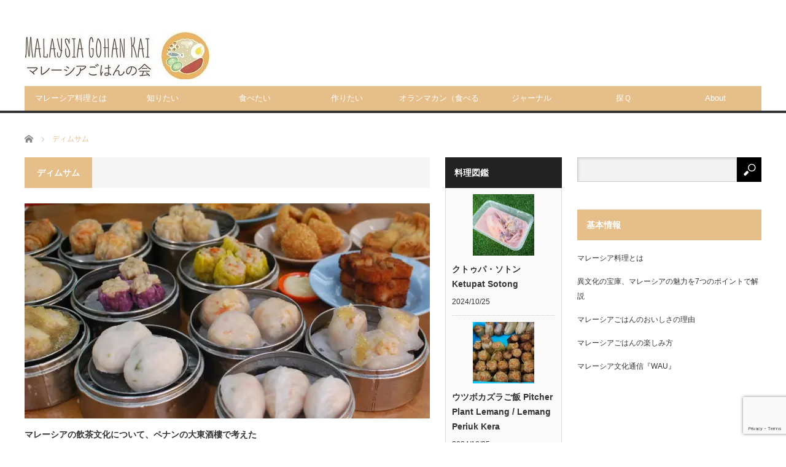

--- FILE ---
content_type: text/html; charset=UTF-8
request_url: https://malaysianfood.org/tag/%E3%83%87%E3%82%A3%E3%83%A0%E3%82%B5%E3%83%A0/
body_size: 14991
content:
<!DOCTYPE html>
<html class="pc" dir="ltr" lang="ja" prefix="og: https://ogp.me/ns#">
<head prefix="og: http://ogp.me/ns# fb: http://ogp.me/ns/fb#">
<meta charset="UTF-8">
<!--[if IE]><meta http-equiv="X-UA-Compatible" content="IE=edge,chrome=1"><![endif]-->
<meta name="viewport" content="width=device-width">

<meta name="description" content="マレーシア料理情報ポータル">
<meta property="og:type" content="website">
<meta property="og:url" content="https://malaysianfood.org/tag/%E3%83%87%E3%82%A3%E3%83%A0%E3%82%B5%E3%83%A0/">
<meta property="og:title" content="ディムサム | マレーシアごはん">
<meta property="og:description" content="マレーシア料理情報ポータル">
<meta property="og:site_name" content="マレーシアごはん">
<meta property="og:image" content="https://i0.wp.com/malaysianfood.org/wp-content/uploads/WAU10-nasilemak-main2-1024x688.jpg?fit=1024%2C688&amp;ssl=1">
<meta property="og:image:secure_url" content="https://i0.wp.com/malaysianfood.org/wp-content/uploads/WAU10-nasilemak-main2-1024x688.jpg?fit=1024%2C688&amp;ssl=1"> 
<meta property="og:image:width" content="1024"> 
<meta property="og:image:height" content="688">
<link rel="pingback" href="https://malaysianfood.org/xmlrpc.php">
	<style>img:is([sizes="auto" i], [sizes^="auto," i]) { contain-intrinsic-size: 3000px 1500px }</style>
	
		<!-- All in One SEO 4.7.5.1 - aioseo.com -->
		<title>ディムサム | マレーシアごはん</title>
		<meta name="robots" content="max-image-preview:large" />
		<link rel="canonical" href="https://malaysianfood.org/tag/%e3%83%87%e3%82%a3%e3%83%a0%e3%82%b5%e3%83%a0/" />
		<meta name="generator" content="All in One SEO (AIOSEO) 4.7.5.1" />
		<script type="application/ld+json" class="aioseo-schema">
			{"@context":"https:\/\/schema.org","@graph":[{"@type":"BreadcrumbList","@id":"https:\/\/malaysianfood.org\/tag\/%E3%83%87%E3%82%A3%E3%83%A0%E3%82%B5%E3%83%A0\/#breadcrumblist","itemListElement":[{"@type":"ListItem","@id":"https:\/\/malaysianfood.org\/#listItem","position":1,"name":"\u5bb6","item":"https:\/\/malaysianfood.org\/","nextItem":"https:\/\/malaysianfood.org\/tag\/%e3%83%87%e3%82%a3%e3%83%a0%e3%82%b5%e3%83%a0\/#listItem"},{"@type":"ListItem","@id":"https:\/\/malaysianfood.org\/tag\/%e3%83%87%e3%82%a3%e3%83%a0%e3%82%b5%e3%83%a0\/#listItem","position":2,"name":"\u30c7\u30a3\u30e0\u30b5\u30e0","previousItem":"https:\/\/malaysianfood.org\/#listItem"}]},{"@type":"CollectionPage","@id":"https:\/\/malaysianfood.org\/tag\/%E3%83%87%E3%82%A3%E3%83%A0%E3%82%B5%E3%83%A0\/#collectionpage","url":"https:\/\/malaysianfood.org\/tag\/%E3%83%87%E3%82%A3%E3%83%A0%E3%82%B5%E3%83%A0\/","name":"\u30c7\u30a3\u30e0\u30b5\u30e0 | \u30de\u30ec\u30fc\u30b7\u30a2\u3054\u306f\u3093","inLanguage":"ja","isPartOf":{"@id":"https:\/\/malaysianfood.org\/#website"},"breadcrumb":{"@id":"https:\/\/malaysianfood.org\/tag\/%E3%83%87%E3%82%A3%E3%83%A0%E3%82%B5%E3%83%A0\/#breadcrumblist"}},{"@type":"Organization","@id":"https:\/\/malaysianfood.org\/#organization","name":"\u30de\u30ec\u30fc\u30b7\u30a2\u3054\u306f\u3093","description":"\u30de\u30ec\u30fc\u30b7\u30a2\u6599\u7406\u60c5\u5831\u30dd\u30fc\u30bf\u30eb","url":"https:\/\/malaysianfood.org\/","logo":{"@type":"ImageObject","url":"https:\/\/malaysianfood.org\/wp-content\/uploads\/tcd-w\/logo-resized.jpg?1656672996","@id":"https:\/\/malaysianfood.org\/tag\/%E3%83%87%E3%82%A3%E3%83%A0%E3%82%B5%E3%83%A0\/#organizationLogo"},"image":{"@id":"https:\/\/malaysianfood.org\/tag\/%E3%83%87%E3%82%A3%E3%83%A0%E3%82%B5%E3%83%A0\/#organizationLogo"}},{"@type":"WebSite","@id":"https:\/\/malaysianfood.org\/#website","url":"https:\/\/malaysianfood.org\/","name":"\u30de\u30ec\u30fc\u30b7\u30a2\u3054\u306f\u3093","description":"\u30de\u30ec\u30fc\u30b7\u30a2\u6599\u7406\u60c5\u5831\u30dd\u30fc\u30bf\u30eb","inLanguage":"ja","publisher":{"@id":"https:\/\/malaysianfood.org\/#organization"}}]}
		</script>
		<!-- All in One SEO -->

<link rel='dns-prefetch' href='//secure.gravatar.com' />
<link rel='dns-prefetch' href='//www.googletagmanager.com' />
<link rel='dns-prefetch' href='//stats.wp.com' />
<link rel='dns-prefetch' href='//v0.wordpress.com' />
<link rel='dns-prefetch' href='//widgets.wp.com' />
<link rel='dns-prefetch' href='//s0.wp.com' />
<link rel='dns-prefetch' href='//0.gravatar.com' />
<link rel='dns-prefetch' href='//1.gravatar.com' />
<link rel='dns-prefetch' href='//2.gravatar.com' />
<link rel='dns-prefetch' href='//jetpack.wordpress.com' />
<link rel='dns-prefetch' href='//public-api.wordpress.com' />
<link rel='preconnect' href='//i0.wp.com' />
<link rel='preconnect' href='//c0.wp.com' />
<link rel="alternate" type="application/rss+xml" title="マレーシアごはん &raquo; フィード" href="https://malaysianfood.org/feed/" />
<link rel="alternate" type="application/rss+xml" title="マレーシアごはん &raquo; コメントフィード" href="https://malaysianfood.org/comments/feed/" />
<link rel="alternate" type="application/rss+xml" title="マレーシアごはん &raquo; ディムサム タグのフィード" href="https://malaysianfood.org/tag/%e3%83%87%e3%82%a3%e3%83%a0%e3%82%b5%e3%83%a0/feed/" />
		<!-- This site uses the Google Analytics by MonsterInsights plugin v9.11.1 - Using Analytics tracking - https://www.monsterinsights.com/ -->
							<script src="//www.googletagmanager.com/gtag/js?id=G-T5WE8ZWNJD"  data-cfasync="false" data-wpfc-render="false" type="text/javascript" async></script>
			<script data-cfasync="false" data-wpfc-render="false" type="text/javascript">
				var mi_version = '9.11.1';
				var mi_track_user = true;
				var mi_no_track_reason = '';
								var MonsterInsightsDefaultLocations = {"page_location":"https:\/\/malaysianfood.org\/tag\/%E3%83%87%E3%82%A3%E3%83%A0%E3%82%B5%E3%83%A0\/"};
								if ( typeof MonsterInsightsPrivacyGuardFilter === 'function' ) {
					var MonsterInsightsLocations = (typeof MonsterInsightsExcludeQuery === 'object') ? MonsterInsightsPrivacyGuardFilter( MonsterInsightsExcludeQuery ) : MonsterInsightsPrivacyGuardFilter( MonsterInsightsDefaultLocations );
				} else {
					var MonsterInsightsLocations = (typeof MonsterInsightsExcludeQuery === 'object') ? MonsterInsightsExcludeQuery : MonsterInsightsDefaultLocations;
				}

								var disableStrs = [
										'ga-disable-G-T5WE8ZWNJD',
									];

				/* Function to detect opted out users */
				function __gtagTrackerIsOptedOut() {
					for (var index = 0; index < disableStrs.length; index++) {
						if (document.cookie.indexOf(disableStrs[index] + '=true') > -1) {
							return true;
						}
					}

					return false;
				}

				/* Disable tracking if the opt-out cookie exists. */
				if (__gtagTrackerIsOptedOut()) {
					for (var index = 0; index < disableStrs.length; index++) {
						window[disableStrs[index]] = true;
					}
				}

				/* Opt-out function */
				function __gtagTrackerOptout() {
					for (var index = 0; index < disableStrs.length; index++) {
						document.cookie = disableStrs[index] + '=true; expires=Thu, 31 Dec 2099 23:59:59 UTC; path=/';
						window[disableStrs[index]] = true;
					}
				}

				if ('undefined' === typeof gaOptout) {
					function gaOptout() {
						__gtagTrackerOptout();
					}
				}
								window.dataLayer = window.dataLayer || [];

				window.MonsterInsightsDualTracker = {
					helpers: {},
					trackers: {},
				};
				if (mi_track_user) {
					function __gtagDataLayer() {
						dataLayer.push(arguments);
					}

					function __gtagTracker(type, name, parameters) {
						if (!parameters) {
							parameters = {};
						}

						if (parameters.send_to) {
							__gtagDataLayer.apply(null, arguments);
							return;
						}

						if (type === 'event') {
														parameters.send_to = monsterinsights_frontend.v4_id;
							var hookName = name;
							if (typeof parameters['event_category'] !== 'undefined') {
								hookName = parameters['event_category'] + ':' + name;
							}

							if (typeof MonsterInsightsDualTracker.trackers[hookName] !== 'undefined') {
								MonsterInsightsDualTracker.trackers[hookName](parameters);
							} else {
								__gtagDataLayer('event', name, parameters);
							}
							
						} else {
							__gtagDataLayer.apply(null, arguments);
						}
					}

					__gtagTracker('js', new Date());
					__gtagTracker('set', {
						'developer_id.dZGIzZG': true,
											});
					if ( MonsterInsightsLocations.page_location ) {
						__gtagTracker('set', MonsterInsightsLocations);
					}
										__gtagTracker('config', 'G-T5WE8ZWNJD', {"forceSSL":"true","link_attribution":"true"} );
										window.gtag = __gtagTracker;										(function () {
						/* https://developers.google.com/analytics/devguides/collection/analyticsjs/ */
						/* ga and __gaTracker compatibility shim. */
						var noopfn = function () {
							return null;
						};
						var newtracker = function () {
							return new Tracker();
						};
						var Tracker = function () {
							return null;
						};
						var p = Tracker.prototype;
						p.get = noopfn;
						p.set = noopfn;
						p.send = function () {
							var args = Array.prototype.slice.call(arguments);
							args.unshift('send');
							__gaTracker.apply(null, args);
						};
						var __gaTracker = function () {
							var len = arguments.length;
							if (len === 0) {
								return;
							}
							var f = arguments[len - 1];
							if (typeof f !== 'object' || f === null || typeof f.hitCallback !== 'function') {
								if ('send' === arguments[0]) {
									var hitConverted, hitObject = false, action;
									if ('event' === arguments[1]) {
										if ('undefined' !== typeof arguments[3]) {
											hitObject = {
												'eventAction': arguments[3],
												'eventCategory': arguments[2],
												'eventLabel': arguments[4],
												'value': arguments[5] ? arguments[5] : 1,
											}
										}
									}
									if ('pageview' === arguments[1]) {
										if ('undefined' !== typeof arguments[2]) {
											hitObject = {
												'eventAction': 'page_view',
												'page_path': arguments[2],
											}
										}
									}
									if (typeof arguments[2] === 'object') {
										hitObject = arguments[2];
									}
									if (typeof arguments[5] === 'object') {
										Object.assign(hitObject, arguments[5]);
									}
									if ('undefined' !== typeof arguments[1].hitType) {
										hitObject = arguments[1];
										if ('pageview' === hitObject.hitType) {
											hitObject.eventAction = 'page_view';
										}
									}
									if (hitObject) {
										action = 'timing' === arguments[1].hitType ? 'timing_complete' : hitObject.eventAction;
										hitConverted = mapArgs(hitObject);
										__gtagTracker('event', action, hitConverted);
									}
								}
								return;
							}

							function mapArgs(args) {
								var arg, hit = {};
								var gaMap = {
									'eventCategory': 'event_category',
									'eventAction': 'event_action',
									'eventLabel': 'event_label',
									'eventValue': 'event_value',
									'nonInteraction': 'non_interaction',
									'timingCategory': 'event_category',
									'timingVar': 'name',
									'timingValue': 'value',
									'timingLabel': 'event_label',
									'page': 'page_path',
									'location': 'page_location',
									'title': 'page_title',
									'referrer' : 'page_referrer',
								};
								for (arg in args) {
																		if (!(!args.hasOwnProperty(arg) || !gaMap.hasOwnProperty(arg))) {
										hit[gaMap[arg]] = args[arg];
									} else {
										hit[arg] = args[arg];
									}
								}
								return hit;
							}

							try {
								f.hitCallback();
							} catch (ex) {
							}
						};
						__gaTracker.create = newtracker;
						__gaTracker.getByName = newtracker;
						__gaTracker.getAll = function () {
							return [];
						};
						__gaTracker.remove = noopfn;
						__gaTracker.loaded = true;
						window['__gaTracker'] = __gaTracker;
					})();
									} else {
										console.log("");
					(function () {
						function __gtagTracker() {
							return null;
						}

						window['__gtagTracker'] = __gtagTracker;
						window['gtag'] = __gtagTracker;
					})();
									}
			</script>
							<!-- / Google Analytics by MonsterInsights -->
		<script type="text/javascript">
/* <![CDATA[ */
window._wpemojiSettings = {"baseUrl":"https:\/\/s.w.org\/images\/core\/emoji\/15.0.3\/72x72\/","ext":".png","svgUrl":"https:\/\/s.w.org\/images\/core\/emoji\/15.0.3\/svg\/","svgExt":".svg","source":{"concatemoji":"https:\/\/malaysianfood.org\/wp-includes\/js\/wp-emoji-release.min.js?ver=6.7.4"}};
/*! This file is auto-generated */
!function(i,n){var o,s,e;function c(e){try{var t={supportTests:e,timestamp:(new Date).valueOf()};sessionStorage.setItem(o,JSON.stringify(t))}catch(e){}}function p(e,t,n){e.clearRect(0,0,e.canvas.width,e.canvas.height),e.fillText(t,0,0);var t=new Uint32Array(e.getImageData(0,0,e.canvas.width,e.canvas.height).data),r=(e.clearRect(0,0,e.canvas.width,e.canvas.height),e.fillText(n,0,0),new Uint32Array(e.getImageData(0,0,e.canvas.width,e.canvas.height).data));return t.every(function(e,t){return e===r[t]})}function u(e,t,n){switch(t){case"flag":return n(e,"\ud83c\udff3\ufe0f\u200d\u26a7\ufe0f","\ud83c\udff3\ufe0f\u200b\u26a7\ufe0f")?!1:!n(e,"\ud83c\uddfa\ud83c\uddf3","\ud83c\uddfa\u200b\ud83c\uddf3")&&!n(e,"\ud83c\udff4\udb40\udc67\udb40\udc62\udb40\udc65\udb40\udc6e\udb40\udc67\udb40\udc7f","\ud83c\udff4\u200b\udb40\udc67\u200b\udb40\udc62\u200b\udb40\udc65\u200b\udb40\udc6e\u200b\udb40\udc67\u200b\udb40\udc7f");case"emoji":return!n(e,"\ud83d\udc26\u200d\u2b1b","\ud83d\udc26\u200b\u2b1b")}return!1}function f(e,t,n){var r="undefined"!=typeof WorkerGlobalScope&&self instanceof WorkerGlobalScope?new OffscreenCanvas(300,150):i.createElement("canvas"),a=r.getContext("2d",{willReadFrequently:!0}),o=(a.textBaseline="top",a.font="600 32px Arial",{});return e.forEach(function(e){o[e]=t(a,e,n)}),o}function t(e){var t=i.createElement("script");t.src=e,t.defer=!0,i.head.appendChild(t)}"undefined"!=typeof Promise&&(o="wpEmojiSettingsSupports",s=["flag","emoji"],n.supports={everything:!0,everythingExceptFlag:!0},e=new Promise(function(e){i.addEventListener("DOMContentLoaded",e,{once:!0})}),new Promise(function(t){var n=function(){try{var e=JSON.parse(sessionStorage.getItem(o));if("object"==typeof e&&"number"==typeof e.timestamp&&(new Date).valueOf()<e.timestamp+604800&&"object"==typeof e.supportTests)return e.supportTests}catch(e){}return null}();if(!n){if("undefined"!=typeof Worker&&"undefined"!=typeof OffscreenCanvas&&"undefined"!=typeof URL&&URL.createObjectURL&&"undefined"!=typeof Blob)try{var e="postMessage("+f.toString()+"("+[JSON.stringify(s),u.toString(),p.toString()].join(",")+"));",r=new Blob([e],{type:"text/javascript"}),a=new Worker(URL.createObjectURL(r),{name:"wpTestEmojiSupports"});return void(a.onmessage=function(e){c(n=e.data),a.terminate(),t(n)})}catch(e){}c(n=f(s,u,p))}t(n)}).then(function(e){for(var t in e)n.supports[t]=e[t],n.supports.everything=n.supports.everything&&n.supports[t],"flag"!==t&&(n.supports.everythingExceptFlag=n.supports.everythingExceptFlag&&n.supports[t]);n.supports.everythingExceptFlag=n.supports.everythingExceptFlag&&!n.supports.flag,n.DOMReady=!1,n.readyCallback=function(){n.DOMReady=!0}}).then(function(){return e}).then(function(){var e;n.supports.everything||(n.readyCallback(),(e=n.source||{}).concatemoji?t(e.concatemoji):e.wpemoji&&e.twemoji&&(t(e.twemoji),t(e.wpemoji)))}))}((window,document),window._wpemojiSettings);
/* ]]> */
</script>
<link rel='stylesheet' id='style-css' href='https://malaysianfood.org/wp-content/themes/core_tcd027/style.css?ver=4.1.4' type='text/css' media='screen' />
<style id='wp-emoji-styles-inline-css' type='text/css'>

	img.wp-smiley, img.emoji {
		display: inline !important;
		border: none !important;
		box-shadow: none !important;
		height: 1em !important;
		width: 1em !important;
		margin: 0 0.07em !important;
		vertical-align: -0.1em !important;
		background: none !important;
		padding: 0 !important;
	}
</style>
<link rel='stylesheet' id='wp-block-library-css' href='https://c0.wp.com/c/6.7.4/wp-includes/css/dist/block-library/style.min.css' type='text/css' media='all' />
<link rel='stylesheet' id='mediaelement-css' href='https://c0.wp.com/c/6.7.4/wp-includes/js/mediaelement/mediaelementplayer-legacy.min.css' type='text/css' media='all' />
<link rel='stylesheet' id='wp-mediaelement-css' href='https://c0.wp.com/c/6.7.4/wp-includes/js/mediaelement/wp-mediaelement.min.css' type='text/css' media='all' />
<style id='jetpack-sharing-buttons-style-inline-css' type='text/css'>
.jetpack-sharing-buttons__services-list{display:flex;flex-direction:row;flex-wrap:wrap;gap:0;list-style-type:none;margin:5px;padding:0}.jetpack-sharing-buttons__services-list.has-small-icon-size{font-size:12px}.jetpack-sharing-buttons__services-list.has-normal-icon-size{font-size:16px}.jetpack-sharing-buttons__services-list.has-large-icon-size{font-size:24px}.jetpack-sharing-buttons__services-list.has-huge-icon-size{font-size:36px}@media print{.jetpack-sharing-buttons__services-list{display:none!important}}.editor-styles-wrapper .wp-block-jetpack-sharing-buttons{gap:0;padding-inline-start:0}ul.jetpack-sharing-buttons__services-list.has-background{padding:1.25em 2.375em}
</style>
<style id='classic-theme-styles-inline-css' type='text/css'>
/*! This file is auto-generated */
.wp-block-button__link{color:#fff;background-color:#32373c;border-radius:9999px;box-shadow:none;text-decoration:none;padding:calc(.667em + 2px) calc(1.333em + 2px);font-size:1.125em}.wp-block-file__button{background:#32373c;color:#fff;text-decoration:none}
</style>
<style id='global-styles-inline-css' type='text/css'>
:root{--wp--preset--aspect-ratio--square: 1;--wp--preset--aspect-ratio--4-3: 4/3;--wp--preset--aspect-ratio--3-4: 3/4;--wp--preset--aspect-ratio--3-2: 3/2;--wp--preset--aspect-ratio--2-3: 2/3;--wp--preset--aspect-ratio--16-9: 16/9;--wp--preset--aspect-ratio--9-16: 9/16;--wp--preset--color--black: #000000;--wp--preset--color--cyan-bluish-gray: #abb8c3;--wp--preset--color--white: #ffffff;--wp--preset--color--pale-pink: #f78da7;--wp--preset--color--vivid-red: #cf2e2e;--wp--preset--color--luminous-vivid-orange: #ff6900;--wp--preset--color--luminous-vivid-amber: #fcb900;--wp--preset--color--light-green-cyan: #7bdcb5;--wp--preset--color--vivid-green-cyan: #00d084;--wp--preset--color--pale-cyan-blue: #8ed1fc;--wp--preset--color--vivid-cyan-blue: #0693e3;--wp--preset--color--vivid-purple: #9b51e0;--wp--preset--gradient--vivid-cyan-blue-to-vivid-purple: linear-gradient(135deg,rgba(6,147,227,1) 0%,rgb(155,81,224) 100%);--wp--preset--gradient--light-green-cyan-to-vivid-green-cyan: linear-gradient(135deg,rgb(122,220,180) 0%,rgb(0,208,130) 100%);--wp--preset--gradient--luminous-vivid-amber-to-luminous-vivid-orange: linear-gradient(135deg,rgba(252,185,0,1) 0%,rgba(255,105,0,1) 100%);--wp--preset--gradient--luminous-vivid-orange-to-vivid-red: linear-gradient(135deg,rgba(255,105,0,1) 0%,rgb(207,46,46) 100%);--wp--preset--gradient--very-light-gray-to-cyan-bluish-gray: linear-gradient(135deg,rgb(238,238,238) 0%,rgb(169,184,195) 100%);--wp--preset--gradient--cool-to-warm-spectrum: linear-gradient(135deg,rgb(74,234,220) 0%,rgb(151,120,209) 20%,rgb(207,42,186) 40%,rgb(238,44,130) 60%,rgb(251,105,98) 80%,rgb(254,248,76) 100%);--wp--preset--gradient--blush-light-purple: linear-gradient(135deg,rgb(255,206,236) 0%,rgb(152,150,240) 100%);--wp--preset--gradient--blush-bordeaux: linear-gradient(135deg,rgb(254,205,165) 0%,rgb(254,45,45) 50%,rgb(107,0,62) 100%);--wp--preset--gradient--luminous-dusk: linear-gradient(135deg,rgb(255,203,112) 0%,rgb(199,81,192) 50%,rgb(65,88,208) 100%);--wp--preset--gradient--pale-ocean: linear-gradient(135deg,rgb(255,245,203) 0%,rgb(182,227,212) 50%,rgb(51,167,181) 100%);--wp--preset--gradient--electric-grass: linear-gradient(135deg,rgb(202,248,128) 0%,rgb(113,206,126) 100%);--wp--preset--gradient--midnight: linear-gradient(135deg,rgb(2,3,129) 0%,rgb(40,116,252) 100%);--wp--preset--font-size--small: 13px;--wp--preset--font-size--medium: 20px;--wp--preset--font-size--large: 36px;--wp--preset--font-size--x-large: 42px;--wp--preset--spacing--20: 0.44rem;--wp--preset--spacing--30: 0.67rem;--wp--preset--spacing--40: 1rem;--wp--preset--spacing--50: 1.5rem;--wp--preset--spacing--60: 2.25rem;--wp--preset--spacing--70: 3.38rem;--wp--preset--spacing--80: 5.06rem;--wp--preset--shadow--natural: 6px 6px 9px rgba(0, 0, 0, 0.2);--wp--preset--shadow--deep: 12px 12px 50px rgba(0, 0, 0, 0.4);--wp--preset--shadow--sharp: 6px 6px 0px rgba(0, 0, 0, 0.2);--wp--preset--shadow--outlined: 6px 6px 0px -3px rgba(255, 255, 255, 1), 6px 6px rgba(0, 0, 0, 1);--wp--preset--shadow--crisp: 6px 6px 0px rgba(0, 0, 0, 1);}:where(.is-layout-flex){gap: 0.5em;}:where(.is-layout-grid){gap: 0.5em;}body .is-layout-flex{display: flex;}.is-layout-flex{flex-wrap: wrap;align-items: center;}.is-layout-flex > :is(*, div){margin: 0;}body .is-layout-grid{display: grid;}.is-layout-grid > :is(*, div){margin: 0;}:where(.wp-block-columns.is-layout-flex){gap: 2em;}:where(.wp-block-columns.is-layout-grid){gap: 2em;}:where(.wp-block-post-template.is-layout-flex){gap: 1.25em;}:where(.wp-block-post-template.is-layout-grid){gap: 1.25em;}.has-black-color{color: var(--wp--preset--color--black) !important;}.has-cyan-bluish-gray-color{color: var(--wp--preset--color--cyan-bluish-gray) !important;}.has-white-color{color: var(--wp--preset--color--white) !important;}.has-pale-pink-color{color: var(--wp--preset--color--pale-pink) !important;}.has-vivid-red-color{color: var(--wp--preset--color--vivid-red) !important;}.has-luminous-vivid-orange-color{color: var(--wp--preset--color--luminous-vivid-orange) !important;}.has-luminous-vivid-amber-color{color: var(--wp--preset--color--luminous-vivid-amber) !important;}.has-light-green-cyan-color{color: var(--wp--preset--color--light-green-cyan) !important;}.has-vivid-green-cyan-color{color: var(--wp--preset--color--vivid-green-cyan) !important;}.has-pale-cyan-blue-color{color: var(--wp--preset--color--pale-cyan-blue) !important;}.has-vivid-cyan-blue-color{color: var(--wp--preset--color--vivid-cyan-blue) !important;}.has-vivid-purple-color{color: var(--wp--preset--color--vivid-purple) !important;}.has-black-background-color{background-color: var(--wp--preset--color--black) !important;}.has-cyan-bluish-gray-background-color{background-color: var(--wp--preset--color--cyan-bluish-gray) !important;}.has-white-background-color{background-color: var(--wp--preset--color--white) !important;}.has-pale-pink-background-color{background-color: var(--wp--preset--color--pale-pink) !important;}.has-vivid-red-background-color{background-color: var(--wp--preset--color--vivid-red) !important;}.has-luminous-vivid-orange-background-color{background-color: var(--wp--preset--color--luminous-vivid-orange) !important;}.has-luminous-vivid-amber-background-color{background-color: var(--wp--preset--color--luminous-vivid-amber) !important;}.has-light-green-cyan-background-color{background-color: var(--wp--preset--color--light-green-cyan) !important;}.has-vivid-green-cyan-background-color{background-color: var(--wp--preset--color--vivid-green-cyan) !important;}.has-pale-cyan-blue-background-color{background-color: var(--wp--preset--color--pale-cyan-blue) !important;}.has-vivid-cyan-blue-background-color{background-color: var(--wp--preset--color--vivid-cyan-blue) !important;}.has-vivid-purple-background-color{background-color: var(--wp--preset--color--vivid-purple) !important;}.has-black-border-color{border-color: var(--wp--preset--color--black) !important;}.has-cyan-bluish-gray-border-color{border-color: var(--wp--preset--color--cyan-bluish-gray) !important;}.has-white-border-color{border-color: var(--wp--preset--color--white) !important;}.has-pale-pink-border-color{border-color: var(--wp--preset--color--pale-pink) !important;}.has-vivid-red-border-color{border-color: var(--wp--preset--color--vivid-red) !important;}.has-luminous-vivid-orange-border-color{border-color: var(--wp--preset--color--luminous-vivid-orange) !important;}.has-luminous-vivid-amber-border-color{border-color: var(--wp--preset--color--luminous-vivid-amber) !important;}.has-light-green-cyan-border-color{border-color: var(--wp--preset--color--light-green-cyan) !important;}.has-vivid-green-cyan-border-color{border-color: var(--wp--preset--color--vivid-green-cyan) !important;}.has-pale-cyan-blue-border-color{border-color: var(--wp--preset--color--pale-cyan-blue) !important;}.has-vivid-cyan-blue-border-color{border-color: var(--wp--preset--color--vivid-cyan-blue) !important;}.has-vivid-purple-border-color{border-color: var(--wp--preset--color--vivid-purple) !important;}.has-vivid-cyan-blue-to-vivid-purple-gradient-background{background: var(--wp--preset--gradient--vivid-cyan-blue-to-vivid-purple) !important;}.has-light-green-cyan-to-vivid-green-cyan-gradient-background{background: var(--wp--preset--gradient--light-green-cyan-to-vivid-green-cyan) !important;}.has-luminous-vivid-amber-to-luminous-vivid-orange-gradient-background{background: var(--wp--preset--gradient--luminous-vivid-amber-to-luminous-vivid-orange) !important;}.has-luminous-vivid-orange-to-vivid-red-gradient-background{background: var(--wp--preset--gradient--luminous-vivid-orange-to-vivid-red) !important;}.has-very-light-gray-to-cyan-bluish-gray-gradient-background{background: var(--wp--preset--gradient--very-light-gray-to-cyan-bluish-gray) !important;}.has-cool-to-warm-spectrum-gradient-background{background: var(--wp--preset--gradient--cool-to-warm-spectrum) !important;}.has-blush-light-purple-gradient-background{background: var(--wp--preset--gradient--blush-light-purple) !important;}.has-blush-bordeaux-gradient-background{background: var(--wp--preset--gradient--blush-bordeaux) !important;}.has-luminous-dusk-gradient-background{background: var(--wp--preset--gradient--luminous-dusk) !important;}.has-pale-ocean-gradient-background{background: var(--wp--preset--gradient--pale-ocean) !important;}.has-electric-grass-gradient-background{background: var(--wp--preset--gradient--electric-grass) !important;}.has-midnight-gradient-background{background: var(--wp--preset--gradient--midnight) !important;}.has-small-font-size{font-size: var(--wp--preset--font-size--small) !important;}.has-medium-font-size{font-size: var(--wp--preset--font-size--medium) !important;}.has-large-font-size{font-size: var(--wp--preset--font-size--large) !important;}.has-x-large-font-size{font-size: var(--wp--preset--font-size--x-large) !important;}
:where(.wp-block-post-template.is-layout-flex){gap: 1.25em;}:where(.wp-block-post-template.is-layout-grid){gap: 1.25em;}
:where(.wp-block-columns.is-layout-flex){gap: 2em;}:where(.wp-block-columns.is-layout-grid){gap: 2em;}
:root :where(.wp-block-pullquote){font-size: 1.5em;line-height: 1.6;}
</style>
<link rel='stylesheet' id='contact-form-7-css' href='https://malaysianfood.org/wp-content/plugins/contact-form-7/includes/css/styles.css?ver=6.1.4' type='text/css' media='all' />
<link rel='stylesheet' id='toc-screen-css' href='https://malaysianfood.org/wp-content/plugins/table-of-contents-plus/screen.min.css?ver=2411.1' type='text/css' media='all' />
<link rel='stylesheet' id='jetpack_likes-css' href='https://c0.wp.com/p/jetpack/15.4/modules/likes/style.css' type='text/css' media='all' />
<style id='jetpack_facebook_likebox-inline-css' type='text/css'>
.widget_facebook_likebox {
	overflow: hidden;
}

</style>
<link rel='stylesheet' id='fancybox-css' href='https://malaysianfood.org/wp-content/plugins/easy-fancybox/fancybox/1.5.4/jquery.fancybox.min.css?ver=6.7.4' type='text/css' media='screen' />
<style id='fancybox-inline-css' type='text/css'>
#fancybox-outer{background:#ffffff}#fancybox-content{background:#ffffff;border-color:#ffffff;color:#000000;}#fancybox-title,#fancybox-title-float-main{color:#fff}
</style>
<link rel='stylesheet' id='sharedaddy-css' href='https://c0.wp.com/p/jetpack/15.4/modules/sharedaddy/sharing.css' type='text/css' media='all' />
<link rel='stylesheet' id='social-logos-css' href='https://c0.wp.com/p/jetpack/15.4/_inc/social-logos/social-logos.min.css' type='text/css' media='all' />
<script type="text/javascript" src="https://c0.wp.com/c/6.7.4/wp-includes/js/jquery/jquery.min.js" id="jquery-core-js"></script>
<script type="text/javascript" src="https://c0.wp.com/c/6.7.4/wp-includes/js/jquery/jquery-migrate.min.js" id="jquery-migrate-js"></script>
<script type="text/javascript" src="https://malaysianfood.org/wp-content/plugins/google-analytics-for-wordpress/assets/js/frontend-gtag.min.js?ver=9.11.1" id="monsterinsights-frontend-script-js" async="async" data-wp-strategy="async"></script>
<script data-cfasync="false" data-wpfc-render="false" type="text/javascript" id='monsterinsights-frontend-script-js-extra'>/* <![CDATA[ */
var monsterinsights_frontend = {"js_events_tracking":"true","download_extensions":"doc,pdf,ppt,zip,xls,docx,pptx,xlsx","inbound_paths":"[{\"path\":\"\\\/go\\\/\",\"label\":\"affiliate\"},{\"path\":\"\\\/recommend\\\/\",\"label\":\"affiliate\"}]","home_url":"https:\/\/malaysianfood.org","hash_tracking":"false","v4_id":"G-T5WE8ZWNJD"};/* ]]> */
</script>
<script type="text/javascript" src="https://c0.wp.com/c/6.7.4/wp-includes/js/tinymce/tinymce.min.js" id="wp-tinymce-root-js"></script>
<script type="text/javascript" src="https://c0.wp.com/c/6.7.4/wp-includes/js/tinymce/plugins/compat3x/plugin.min.js" id="wp-tinymce-js"></script>

<!-- Site Kit によって追加された Google タグ（gtag.js）スニペット -->
<!-- Google アナリティクス スニペット (Site Kit が追加) -->
<script type="text/javascript" src="https://www.googletagmanager.com/gtag/js?id=G-T5WE8ZWNJD" id="google_gtagjs-js" async></script>
<script type="text/javascript" id="google_gtagjs-js-after">
/* <![CDATA[ */
window.dataLayer = window.dataLayer || [];function gtag(){dataLayer.push(arguments);}
gtag("set","linker",{"domains":["malaysianfood.org"]});
gtag("js", new Date());
gtag("set", "developer_id.dZTNiMT", true);
gtag("config", "G-T5WE8ZWNJD");
/* ]]> */
</script>
<link rel="https://api.w.org/" href="https://malaysianfood.org/wp-json/" /><link rel="alternate" title="JSON" type="application/json" href="https://malaysianfood.org/wp-json/wp/v2/tags/256" /><meta name="generator" content="Site Kit by Google 1.171.0" />	<style>img#wpstats{display:none}</style>
		
<script src="https://malaysianfood.org/wp-content/themes/core_tcd027/js/modernizr.js?ver=4.1.4"></script>
<script src="https://malaysianfood.org/wp-content/themes/core_tcd027/js/jscript.js?ver=4.1.4"></script>
<script src="https://malaysianfood.org/wp-content/themes/core_tcd027/js/comment.js?ver=4.1.4"></script>

<link rel="stylesheet" media="screen and (max-width:771px)" href="https://malaysianfood.org/wp-content/themes/core_tcd027/responsive.css?ver=4.1.4">
<link rel="stylesheet" media="screen and (max-width:771px)" href="https://malaysianfood.org/wp-content/themes/core_tcd027/footer-bar/footer-bar.css?ver=4.1.4">

<link rel="stylesheet" href="https://malaysianfood.org/wp-content/themes/core_tcd027/japanese.css?ver=4.1.4">

<!--[if lt IE 9]>
<script src="https://malaysianfood.org/wp-content/themes/core_tcd027/js/html5.js?ver=4.1.4"></script>
<![endif]-->

<style type="text/css">

body { font-size:14px; }

#logo { top:52px; left:1px; }

a:hover, #header_button li a:hover, #header_button li a.active, #header_menu li a:hover, #copyright_area a:hover, #bread_crumb .last, .styled_post_list1 li a:hover, .post_meta a:hover, .side_headline, #index_featured_post_list2 .headline
 { color:#E6BE8A; }

.design_date, #load_post a:hover, #header_category_list, #header_tag_list, #header_button li#category_button a:before, #header_button li#recommend_button a:before, #header_button li#tag_button a:before, #header_button li#misc_button a:before, #header_recommend_list a:before, #header_misc_list a:before,
 .pc #global_menu ul a, #post_list_tab li a:hover, #return_top a:hover, #wp-calendar td a:hover, #wp-calendar #prev a:hover, #wp-calendar #next a:hover, .widget_search #search-btn input:hover, .widget_search #searchsubmit:hover,
  #related_post .image:hover img, #submit_comment:hover, #post_pagination a:hover, #post_pagination p, .tcdw_category_list_widget a:hover, a.menu_button:hover, .author_profile .author_social_link li.author_link a:hover, .archive_headline span, .author_info_link:hover
   { background-color:#E6BE8A; }

.side_headline, #index_featured_post_list2 .headline, #comment_textarea textarea:focus, #guest_info input:focus, .single_headline, #related_post .image:hover img, .post_list .image:hover img, .styled_post_list1 .image:hover img
 { border-color:#E6BE8A; }

.pc #global_menu ul a:hover
   { background-color:#D1E68C; }

.mobile #global_menu a:hover
   { background-color:#E6BE8A !important; }

#index_featured_post_list2 .headline
   { border-color:#E08F5A; color:#E08F5A; }

.post_content a, .custom-html-widget a { color:#1A5487; }
.post_content a:hover, .custom-html-widget a:hover { color:#1FA6E0; }





</style>




<link rel="icon" href="https://i0.wp.com/malaysianfood.org/wp-content/uploads/cropped-malaysianfood_fabicon.png?fit=32%2C32&#038;ssl=1" sizes="32x32" />
<link rel="icon" href="https://i0.wp.com/malaysianfood.org/wp-content/uploads/cropped-malaysianfood_fabicon.png?fit=192%2C192&#038;ssl=1" sizes="192x192" />
<link rel="apple-touch-icon" href="https://i0.wp.com/malaysianfood.org/wp-content/uploads/cropped-malaysianfood_fabicon.png?fit=180%2C180&#038;ssl=1" />
<meta name="msapplication-TileImage" content="https://i0.wp.com/malaysianfood.org/wp-content/uploads/cropped-malaysianfood_fabicon.png?fit=270%2C270&#038;ssl=1" />
		<style type="text/css" id="wp-custom-css">
			#index_pickup_post_list .headline, #index_special_slider_wrap  .headline,#index_featured_post_list2 .headline,.side_headline, #related_post .headline, #comment_headline{
	background-color: #E6BE8A;
	color: white;
	border-left: none
}		</style>
		</head>
<body class="archive tag tag-256">

 <div id="header">
  <div id="header_inner">

   <!-- logo -->
      <div id='logo_image'>
<h1 id="logo"><a href=" https://malaysianfood.org/" title="マレーシアごはん" data-label="マレーシアごはん"><img src="https://malaysianfood.org/wp-content/uploads/tcd-w/logo-resized.jpg?1769740306" alt="マレーシアごはん" title="マレーシアごはん" /></a></h1>
</div>
   
   <!-- global menu -->
      <a href="#" class="menu_button"></a>
   <div id="global_menu" class="clearfix">
    <ul id="menu-actionmenu" class="menu"><li id="menu-item-4598" class="menu-item menu-item-type-post_type menu-item-object-post menu-item-has-children menu-item-4598"><a href="https://malaysianfood.org/aboutmalaysianfood/">マレーシア料理とは</a>
<ul class="sub-menu">
	<li id="menu-item-6277" class="menu-item menu-item-type-post_type menu-item-object-page menu-item-6277"><a href="https://malaysianfood.org/aboutmalaysianfood/">マレーシア料理とは</a></li>
	<li id="menu-item-6276" class="menu-item menu-item-type-post_type menu-item-object-page menu-item-6276"><a href="https://malaysianfood.org/aboutmalaysianfood/how_to_enjoy_malaysianfood/">マレーシアごはんの楽しみ方</a></li>
	<li id="menu-item-7486" class="menu-item menu-item-type-post_type menu-item-object-post menu-item-7486"><a href="https://malaysianfood.org/lakasa/">マレーシアのラクサ事情</a></li>
	<li id="menu-item-9280" class="menu-item menu-item-type-post_type menu-item-object-post menu-item-9280"><a href="https://malaysianfood.org/malaysiancurry/">マレーシアのカレーを知ろう！</a></li>
</ul>
</li>
<li id="menu-item-4599" class="menu-item menu-item-type-taxonomy menu-item-object-category menu-item-has-children menu-item-4599 menu-category-682"><a href="https://malaysianfood.org/category/know/">知りたい</a>
<ul class="sub-menu">
	<li id="menu-item-4602" class="menu-item menu-item-type-taxonomy menu-item-object-category menu-item-4602 menu-category-211"><a href="https://malaysianfood.org/category/know/rice_noodle/">ごはん＆麺＆パン</a></li>
	<li id="menu-item-4600" class="menu-item menu-item-type-taxonomy menu-item-object-category menu-item-4600 menu-category-212"><a href="https://malaysianfood.org/category/know/dish/">おかず</a></li>
	<li id="menu-item-4601" class="menu-item menu-item-type-taxonomy menu-item-object-category menu-item-4601 menu-category-213"><a href="https://malaysianfood.org/category/know/dessert/">おやつ＆ドリンク</a></li>
</ul>
</li>
<li id="menu-item-4613" class="menu-item menu-item-type-taxonomy menu-item-object-category menu-item-has-children menu-item-4613 menu-category-679"><a href="https://malaysianfood.org/category/having_it/">食べたい</a>
<ul class="sub-menu">
	<li id="menu-item-4614" class="menu-item menu-item-type-taxonomy menu-item-object-category menu-item-4614 menu-category-7"><a href="https://malaysianfood.org/category/having_it/event/">イベント</a></li>
	<li id="menu-item-4616" class="menu-item menu-item-type-taxonomy menu-item-object-category menu-item-4616 menu-category-64"><a href="https://malaysianfood.org/category/having_it/malaysian_restaurant_in_japan/">マレーシア料理店@日本</a></li>
	<li id="menu-item-8930" class="menu-item menu-item-type-taxonomy menu-item-object-category menu-item-8930 menu-category-501"><a href="https://malaysianfood.org/category/having_it/malaysian_food_in_japan/">マレーシア料理に縁のある店</a></li>
</ul>
</li>
<li id="menu-item-4603" class="menu-item menu-item-type-taxonomy menu-item-object-category menu-item-has-children menu-item-4603 menu-category-683"><a href="https://malaysianfood.org/category/make_it/">作りたい</a>
<ul class="sub-menu">
	<li id="menu-item-4607" class="menu-item menu-item-type-taxonomy menu-item-object-category menu-item-4607 menu-category-684"><a href="https://malaysianfood.org/category/make_it/workshop/">料理教室</a></li>
	<li id="menu-item-4605" class="menu-item menu-item-type-taxonomy menu-item-object-category menu-item-4605 menu-category-214"><a href="https://malaysianfood.org/category/make_it/recipe/recipe_easy/">手軽に作る</a></li>
	<li id="menu-item-4606" class="menu-item menu-item-type-taxonomy menu-item-object-category menu-item-4606 menu-category-215"><a href="https://malaysianfood.org/category/make_it/recipe/recipe_hustle/">本気で作る</a></li>
</ul>
</li>
<li id="menu-item-4608" class="menu-item menu-item-type-taxonomy menu-item-object-category menu-item-4608 menu-category-4"><a href="https://malaysianfood.org/category/journal/people/">オランマカン（食べる人）</a></li>
<li id="menu-item-4609" class="menu-item menu-item-type-taxonomy menu-item-object-category menu-item-has-children menu-item-4609 menu-category-3"><a href="https://malaysianfood.org/category/journal/">ジャーナル</a>
<ul class="sub-menu">
	<li id="menu-item-4765" class="menu-item menu-item-type-taxonomy menu-item-object-category menu-item-4765 menu-category-690"><a href="https://malaysianfood.org/category/journal/malaysia/">マレーシア</a></li>
	<li id="menu-item-4766" class="menu-item menu-item-type-taxonomy menu-item-object-category menu-item-4766 menu-category-691"><a href="https://malaysianfood.org/category/journal/japan/">日本</a></li>
</ul>
</li>
<li id="menu-item-4610" class="menu-item menu-item-type-taxonomy menu-item-object-category menu-item-4610 menu-category-685"><a href="https://malaysianfood.org/category/research/">探Ｑ</a></li>
<li id="menu-item-11025" class="menu-item menu-item-type-post_type menu-item-object-page menu-item-has-children menu-item-11025"><a href="https://malaysianfood.org/oto/">About</a>
<ul class="sub-menu">
	<li id="menu-item-4641" class="menu-item menu-item-type-post_type menu-item-object-page menu-item-4641"><a href="https://malaysianfood.org/oto/">古川 音 Oto Furukawa</a></li>
	<li id="menu-item-4762" class="menu-item menu-item-type-post_type menu-item-object-page menu-item-4762"><a href="https://malaysianfood.org/about_us/">マレーシアごはんの会</a></li>
	<li id="menu-item-4642" class="menu-item menu-item-type-post_type menu-item-object-page menu-item-4642"><a href="https://malaysianfood.org/contact/">お問合せ</a></li>
</ul>
</li>
</ul>   </div>
   
   <!-- banner1 -->
         
  </div><!-- END #header_inner -->
 </div><!-- END #header -->

 <!-- bread crumb -->
  <ul id="bread_crumb" class="clearfix" itemscope itemtype="http://schema.org/BreadcrumbList">
 <li itemprop="itemListElement" itemscope itemtype="http://schema.org/ListItem" class="home"><a itemprop="item" href="https://malaysianfood.org/"><span itemprop="name">ホーム</span></a><meta itemprop="position" content="1" /></li>

 <li itemprop="itemListElement" itemscope itemtype="http://schema.org/ListItem" class="last"><span itemprop="name">ディムサム</span><meta itemprop="position" content="2" /></li>

</ul>
 
 <div id="contents" class="clearfix">
<div id="main_col">

 
  <h3 class="archive_headline"><span>ディムサム</span></h3>

 
 <ol id="archive_post_list" class="clearfix">
    <li class="post_type1 post_num1 clearfix">
      <a class="image" href="https://malaysianfood.org/dimsum-culture/"><img width="660" height="400" src="https://i0.wp.com/malaysianfood.org/wp-content/uploads/ph01-2.jpg?resize=660%2C400&amp;ssl=1" class="attachment-size2 size-size2 wp-post-image" alt="" decoding="async" fetchpriority="high" srcset="https://i0.wp.com/malaysianfood.org/wp-content/uploads/ph01-2.jpg?resize=660%2C400&amp;ssl=1 660w, https://i0.wp.com/malaysianfood.org/wp-content/uploads/ph01-2.jpg?zoom=2&amp;resize=660%2C400&amp;ssl=1 1320w" sizes="(max-width: 660px) 100vw, 660px" /></a>
      <h4 class="title"><a href="https://malaysianfood.org/dimsum-culture/">マレーシアの飲茶文化について、ペナンの大東酒樓で考えた</a></h4>
   <p class="excerpt">Malaysian Dim Sum Culture飲茶が大好きだ。マレーシアは、いたるところで飲茶・点心を楽しめる。たとえばホテルの朝食ビュッフェ、1個単位での店頭販売。チャイナタウンや夜市では、カラフルにおめかしした焼売が竹の蒸篭のな…</p>      <ul class="meta clearfix">
    <li class="post_date"><time class="entry-date updated" datetime="2018-02-14T09:07:05+09:00">2016/10/2</time></li>    <li class="post_category"><a href="https://malaysianfood.org/category/know/dish/" rel="category tag">おかず</a>, <a href="https://malaysianfood.org/category/journal/malaysia/malaysia_info/" rel="category tag">現地情報</a></li>   </ul>
        </li><!-- END .post_list -->
   </ol>

 
 <div class="page_navi clearfix">
<p class="back"><a href="https://malaysianfood.org/">トップページに戻る</a></p>
</div>

</div><!-- END #main_col -->

<div id="side_col1" class="type2">

 
              <div class="side_widget clearfix category_post_widget" id="category_post_widget-6">
<h3 class="side_headline"><span>料理図鑑</span></h3><ol class="styled_post_list1">
  <li class="clearfix">
  <a class="image" href="https://malaysianfood.org/guide-ketupatsotong/"><img width="150" height="150" src="https://i0.wp.com/malaysianfood.org/wp-content/uploads/ketupat-sotong.jpg?resize=150%2C150&amp;ssl=1" class="attachment-size1 size-size1 wp-post-image" alt="" decoding="async" loading="lazy" srcset="https://i0.wp.com/malaysianfood.org/wp-content/uploads/ketupat-sotong.jpg?resize=150%2C150&amp;ssl=1 150w, https://i0.wp.com/malaysianfood.org/wp-content/uploads/ketupat-sotong.jpg?resize=120%2C120&amp;ssl=1 120w, https://i0.wp.com/malaysianfood.org/wp-content/uploads/ketupat-sotong.jpg?zoom=2&amp;resize=150%2C150&amp;ssl=1 300w, https://i0.wp.com/malaysianfood.org/wp-content/uploads/ketupat-sotong.jpg?zoom=3&amp;resize=150%2C150&amp;ssl=1 450w" sizes="auto, (max-width: 150px) 100vw, 150px" /></a>  <div class="info">
   <a class="title" href="https://malaysianfood.org/guide-ketupatsotong/">クトゥパ・ソトン Ketupat Sotong</a>
   <p class="date"><time class="entry-date updated" datetime="2024-10-25T18:32:54+09:00">2024/10/25</time></p>  </div>
 </li>
  <li class="clearfix">
  <a class="image" href="https://malaysianfood.org/guide-pitcher-plant-lemang/"><img width="150" height="150" src="https://i0.wp.com/malaysianfood.org/wp-content/uploads/Pitcher-Plant-Lemang-Malaysia.jpg?resize=150%2C150&amp;ssl=1" class="attachment-size1 size-size1 wp-post-image" alt="" decoding="async" loading="lazy" srcset="https://i0.wp.com/malaysianfood.org/wp-content/uploads/Pitcher-Plant-Lemang-Malaysia.jpg?resize=150%2C150&amp;ssl=1 150w, https://i0.wp.com/malaysianfood.org/wp-content/uploads/Pitcher-Plant-Lemang-Malaysia.jpg?resize=120%2C120&amp;ssl=1 120w, https://i0.wp.com/malaysianfood.org/wp-content/uploads/Pitcher-Plant-Lemang-Malaysia.jpg?zoom=2&amp;resize=150%2C150&amp;ssl=1 300w, https://i0.wp.com/malaysianfood.org/wp-content/uploads/Pitcher-Plant-Lemang-Malaysia.jpg?zoom=3&amp;resize=150%2C150&amp;ssl=1 450w" sizes="auto, (max-width: 150px) 100vw, 150px" /></a>  <div class="info">
   <a class="title" href="https://malaysianfood.org/guide-pitcher-plant-lemang/">ウツボカズラご飯 Pitcher Plant Lemang / Lemang Periuk Kera</a>
   <p class="date"><time class="entry-date updated" datetime="2024-10-25T15:52:30+09:00">2024/10/25</time></p>  </div>
 </li>
  <li class="clearfix">
  <a class="image" href="https://malaysianfood.org/guide-hinava/"><img width="150" height="150" src="https://i0.wp.com/malaysianfood.org/wp-content/uploads/hinava-01.jpg?resize=150%2C150&amp;ssl=1" class="attachment-size1 size-size1 wp-post-image" alt="" decoding="async" loading="lazy" srcset="https://i0.wp.com/malaysianfood.org/wp-content/uploads/hinava-01.jpg?resize=150%2C150&amp;ssl=1 150w, https://i0.wp.com/malaysianfood.org/wp-content/uploads/hinava-01.jpg?resize=120%2C120&amp;ssl=1 120w, https://i0.wp.com/malaysianfood.org/wp-content/uploads/hinava-01.jpg?zoom=2&amp;resize=150%2C150&amp;ssl=1 300w, https://i0.wp.com/malaysianfood.org/wp-content/uploads/hinava-01.jpg?zoom=3&amp;resize=150%2C150&amp;ssl=1 450w" sizes="auto, (max-width: 150px) 100vw, 150px" /></a>  <div class="info">
   <a class="title" href="https://malaysianfood.org/guide-hinava/">ヒナヴァ Hinava</a>
   <p class="date"><time class="entry-date updated" datetime="2024-10-25T15:34:04+09:00">2024/10/25</time></p>  </div>
 </li>
  <li class="clearfix">
  <a class="image" href="https://malaysianfood.org/guide-kacangpool/"><img width="150" height="150" src="https://i0.wp.com/malaysianfood.org/wp-content/uploads/kacang-pool-1.jpg?resize=150%2C150&amp;ssl=1" class="attachment-size1 size-size1 wp-post-image" alt="" decoding="async" loading="lazy" srcset="https://i0.wp.com/malaysianfood.org/wp-content/uploads/kacang-pool-1.jpg?resize=150%2C150&amp;ssl=1 150w, https://i0.wp.com/malaysianfood.org/wp-content/uploads/kacang-pool-1.jpg?resize=120%2C120&amp;ssl=1 120w, https://i0.wp.com/malaysianfood.org/wp-content/uploads/kacang-pool-1.jpg?zoom=2&amp;resize=150%2C150&amp;ssl=1 300w, https://i0.wp.com/malaysianfood.org/wp-content/uploads/kacang-pool-1.jpg?zoom=3&amp;resize=150%2C150&amp;ssl=1 450w" sizes="auto, (max-width: 150px) 100vw, 150px" /></a>  <div class="info">
   <a class="title" href="https://malaysianfood.org/guide-kacangpool/">カチャンプール Kacang Pool</a>
   <p class="date"><time class="entry-date updated" datetime="2024-10-25T15:19:55+09:00">2024/10/25</time></p>  </div>
 </li>
  <li class="clearfix">
  <a class="image" href="https://malaysianfood.org/guide-rotidoll/"><img width="150" height="150" src="https://i0.wp.com/malaysianfood.org/wp-content/uploads/roti-doll-01.jpg?resize=150%2C150&amp;ssl=1" class="attachment-size1 size-size1 wp-post-image" alt="" decoding="async" loading="lazy" srcset="https://i0.wp.com/malaysianfood.org/wp-content/uploads/roti-doll-01.jpg?resize=150%2C150&amp;ssl=1 150w, https://i0.wp.com/malaysianfood.org/wp-content/uploads/roti-doll-01.jpg?resize=120%2C120&amp;ssl=1 120w, https://i0.wp.com/malaysianfood.org/wp-content/uploads/roti-doll-01.jpg?zoom=2&amp;resize=150%2C150&amp;ssl=1 300w, https://i0.wp.com/malaysianfood.org/wp-content/uploads/roti-doll-01.jpg?zoom=3&amp;resize=150%2C150&amp;ssl=1 450w" sizes="auto, (max-width: 150px) 100vw, 150px" /></a>  <div class="info">
   <a class="title" href="https://malaysianfood.org/guide-rotidoll/">ロティドール Roti Doll</a>
   <p class="date"><time class="entry-date updated" datetime="2024-10-25T14:48:28+09:00">2024/10/25</time></p>  </div>
 </li>
 </ol>
</div>
        
 
</div><div id="side_col2">

 
              <div class="side_widget clearfix widget_search" id="search-14">
<form role="search" method="get" id="searchform" class="searchform" action="https://malaysianfood.org/">
				<div>
					<label class="screen-reader-text" for="s">検索:</label>
					<input type="text" value="" name="s" id="s" />
					<input type="submit" id="searchsubmit" value="検索" />
				</div>
			</form></div>
<div class="side_widget clearfix widget_nav_menu" id="nav_menu-10">
<h3 class="side_headline"><span>基本情報</span></h3><div class="menu-sidemenu-container"><ul id="menu-sidemenu" class="menu"><li id="menu-item-4638" class="menu-item menu-item-type-post_type menu-item-object-post menu-item-4638"><a href="https://malaysianfood.org/aboutmalaysianfood/">マレーシア料理とは</a></li>
<li id="menu-item-10213" class="menu-item menu-item-type-post_type menu-item-object-post menu-item-10213"><a href="https://malaysianfood.org/malaysia_travel_tips/">異文化の宝庫、マレーシアの魅力を7つのポイントで解説</a></li>
<li id="menu-item-186" class="menu-item menu-item-type-post_type menu-item-object-page menu-item-186"><a href="https://malaysianfood.org/food_guide/">マレーシアごはんのおいしさの理由</a></li>
<li id="menu-item-1103" class="menu-item menu-item-type-post_type menu-item-object-page menu-item-1103"><a href="https://malaysianfood.org/aboutmalaysianfood/how_to_enjoy_malaysianfood/">マレーシアごはんの楽しみ方</a></li>
<li id="menu-item-187" class="menu-item menu-item-type-custom menu-item-object-custom menu-item-187"><a href="http://hatimalaysia.com">マレーシア文化通信『WAU』</a></li>
</ul></div></div>
        
 
</div>

 </div><!-- END #contents -->

 <div id="footer">
  <div id="footer_inner" class="clearfix">

   
   <div id="footer_info">

    <!-- footer logo -->
    <div id="footer_logo">
           <h3><a href="https://malaysianfood.org/">マレーシアごはん</a></h3>
     <h4>マレーシア料理情報ポータル</h4>
         </div>

    <!-- footer desc -->
    
   <!-- footer list menu -->
   
   <!-- social button -->
      <ul class="user_sns clearfix" id="footer_social_link">
      <li class="twitter"><a href="https://twitter.com/OtoFurukawa" target="_blank"><span>X</span></a></li>      <li class="facebook"><a href="https://www.facebook.com/otofurukawa" target="_blank"><span>Facebook</span></a></li>      <li class="insta"><a href="https://www.instagram.com/oto_furukawa" target="_blank"><span>Instagram</span></a></li>                        <li class="rss"><a class="target_blank" href="https://malaysianfood.org/feed/">RSS</a></li>   </ul>
   
   <!-- footer menu -->
   
   </div><!-- END #footer_info -->

  </div><!-- END #footer_inner -->
 </div><!-- END #footer -->

 <div id="copyright_area">
  <div id="copyright_area_inner" class="clearfix">
   <!-- footer menu -->
      <div id="footer_menu">
    <ul id="menu-socialmenu" class="menu"><li id="menu-item-16" class="menu-item menu-item-type-custom menu-item-object-custom menu-item-16"><a href="https://www.instagram.com/oto_furukawa/">Instagram</a></li>
<li id="menu-item-15" class="menu-item menu-item-type-custom menu-item-object-custom menu-item-15"><a href="https://www.facebook.com/otofurukawa/">Facebook</a></li>
</ul>   </div>
      <p id="copyright">Copyright &copy;&nbsp; <a href="https://malaysianfood.org/">マレーシアごはん</a> All rights reserved.</p>
  </div>
 </div>


 <div id="return_top">
  <a href="#header_top">PAGE TOP</a>
 </div>
 <script type="text/javascript" src="https://c0.wp.com/c/6.7.4/wp-includes/js/dist/hooks.min.js" id="wp-hooks-js"></script>
<script type="text/javascript" src="https://c0.wp.com/c/6.7.4/wp-includes/js/dist/i18n.min.js" id="wp-i18n-js"></script>
<script type="text/javascript" id="wp-i18n-js-after">
/* <![CDATA[ */
wp.i18n.setLocaleData( { 'text direction\u0004ltr': [ 'ltr' ] } );
/* ]]> */
</script>
<script type="text/javascript" src="https://malaysianfood.org/wp-content/plugins/contact-form-7/includes/swv/js/index.js?ver=6.1.4" id="swv-js"></script>
<script type="text/javascript" id="contact-form-7-js-translations">
/* <![CDATA[ */
( function( domain, translations ) {
	var localeData = translations.locale_data[ domain ] || translations.locale_data.messages;
	localeData[""].domain = domain;
	wp.i18n.setLocaleData( localeData, domain );
} )( "contact-form-7", {"translation-revision-date":"2025-11-30 08:12:23+0000","generator":"GlotPress\/4.0.3","domain":"messages","locale_data":{"messages":{"":{"domain":"messages","plural-forms":"nplurals=1; plural=0;","lang":"ja_JP"},"This contact form is placed in the wrong place.":["\u3053\u306e\u30b3\u30f3\u30bf\u30af\u30c8\u30d5\u30a9\u30fc\u30e0\u306f\u9593\u9055\u3063\u305f\u4f4d\u7f6e\u306b\u7f6e\u304b\u308c\u3066\u3044\u307e\u3059\u3002"],"Error:":["\u30a8\u30e9\u30fc:"]}},"comment":{"reference":"includes\/js\/index.js"}} );
/* ]]> */
</script>
<script type="text/javascript" id="contact-form-7-js-before">
/* <![CDATA[ */
var wpcf7 = {
    "api": {
        "root": "https:\/\/malaysianfood.org\/wp-json\/",
        "namespace": "contact-form-7\/v1"
    }
};
/* ]]> */
</script>
<script type="text/javascript" src="https://malaysianfood.org/wp-content/plugins/contact-form-7/includes/js/index.js?ver=6.1.4" id="contact-form-7-js"></script>
<script type="text/javascript" id="toc-front-js-extra">
/* <![CDATA[ */
var tocplus = {"smooth_scroll":"1","visibility_show":"show","visibility_hide":"hide","width":"Auto"};
/* ]]> */
</script>
<script type="text/javascript" src="https://malaysianfood.org/wp-content/plugins/table-of-contents-plus/front.min.js?ver=2411.1" id="toc-front-js"></script>
<script type="text/javascript" id="jetpack-facebook-embed-js-extra">
/* <![CDATA[ */
var jpfbembed = {"appid":"249643311490","locale":"en_US"};
/* ]]> */
</script>
<script type="text/javascript" src="https://c0.wp.com/p/jetpack/15.4/_inc/build/facebook-embed.min.js" id="jetpack-facebook-embed-js"></script>
<script type="text/javascript" src="https://malaysianfood.org/wp-content/plugins/easy-fancybox/vendor/purify.min.js?ver=6.7.4" id="fancybox-purify-js"></script>
<script type="text/javascript" id="jquery-fancybox-js-extra">
/* <![CDATA[ */
var efb_i18n = {"close":"Close","next":"Next","prev":"Previous","startSlideshow":"Start slideshow","toggleSize":"Toggle size"};
/* ]]> */
</script>
<script type="text/javascript" src="https://malaysianfood.org/wp-content/plugins/easy-fancybox/fancybox/1.5.4/jquery.fancybox.min.js?ver=6.7.4" id="jquery-fancybox-js"></script>
<script type="text/javascript" id="jquery-fancybox-js-after">
/* <![CDATA[ */
var fb_timeout, fb_opts={'autoScale':true,'showCloseButton':true,'width':560,'height':340,'margin':20,'pixelRatio':'false','padding':10,'centerOnScroll':false,'enableEscapeButton':true,'speedIn':300,'speedOut':300,'overlayShow':true,'hideOnOverlayClick':true,'overlayColor':'#000','overlayOpacity':0.6,'minViewportWidth':320,'minVpHeight':320,'disableCoreLightbox':'true','enableBlockControls':'true','fancybox_openBlockControls':'true' };
if(typeof easy_fancybox_handler==='undefined'){
var easy_fancybox_handler=function(){
jQuery([".nolightbox","a.wp-block-file__button","a.pin-it-button","a[href*='pinterest.com\/pin\/create']","a[href*='facebook.com\/share']","a[href*='twitter.com\/share']"].join(',')).addClass('nofancybox');
jQuery('a.fancybox-close').on('click',function(e){e.preventDefault();jQuery.fancybox.close()});
/* IMG */
						var unlinkedImageBlocks=jQuery(".wp-block-image > img:not(.nofancybox,figure.nofancybox>img)");
						unlinkedImageBlocks.wrap(function() {
							var href = jQuery( this ).attr( "src" );
							return "<a href='" + href + "'></a>";
						});
var fb_IMG_select=jQuery('a[href*=".jpg" i]:not(.nofancybox,li.nofancybox>a,figure.nofancybox>a),area[href*=".jpg" i]:not(.nofancybox),a[href*=".png" i]:not(.nofancybox,li.nofancybox>a,figure.nofancybox>a),area[href*=".png" i]:not(.nofancybox),a[href*=".webp" i]:not(.nofancybox,li.nofancybox>a,figure.nofancybox>a),area[href*=".webp" i]:not(.nofancybox),a[href*=".jpeg" i]:not(.nofancybox,li.nofancybox>a,figure.nofancybox>a),area[href*=".jpeg" i]:not(.nofancybox)');
fb_IMG_select.addClass('fancybox image');
var fb_IMG_sections=jQuery('.gallery,.wp-block-gallery,.tiled-gallery,.wp-block-jetpack-tiled-gallery,.ngg-galleryoverview,.ngg-imagebrowser,.nextgen_pro_blog_gallery,.nextgen_pro_film,.nextgen_pro_horizontal_filmstrip,.ngg-pro-masonry-wrapper,.ngg-pro-mosaic-container,.nextgen_pro_sidescroll,.nextgen_pro_slideshow,.nextgen_pro_thumbnail_grid,.tiled-gallery');
fb_IMG_sections.each(function(){jQuery(this).find(fb_IMG_select).attr('rel','gallery-'+fb_IMG_sections.index(this));});
jQuery('a.fancybox,area.fancybox,.fancybox>a').each(function(){jQuery(this).fancybox(jQuery.extend(true,{},fb_opts,{'transition':'elastic','transitionIn':'elastic','transitionOut':'elastic','opacity':false,'hideOnContentClick':false,'titleShow':true,'titlePosition':'over','titleFromAlt':true,'showNavArrows':true,'enableKeyboardNav':true,'cyclic':false,'mouseWheel':'true','changeSpeed':250,'changeFade':300}))});
};};
jQuery(easy_fancybox_handler);jQuery(document).on('post-load',easy_fancybox_handler);
/* ]]> */
</script>
<script type="text/javascript" src="https://malaysianfood.org/wp-content/plugins/easy-fancybox/vendor/jquery.easing.min.js?ver=1.4.1" id="jquery-easing-js"></script>
<script type="text/javascript" src="https://malaysianfood.org/wp-content/plugins/easy-fancybox/vendor/jquery.mousewheel.min.js?ver=3.1.13" id="jquery-mousewheel-js"></script>
<script type="text/javascript" src="https://www.google.com/recaptcha/api.js?render=6Lc-GxQdAAAAAEtYJ_pgmBzgYfzvx-_wxMvx1wQV&amp;ver=3.0" id="google-recaptcha-js"></script>
<script type="text/javascript" src="https://c0.wp.com/c/6.7.4/wp-includes/js/dist/vendor/wp-polyfill.min.js" id="wp-polyfill-js"></script>
<script type="text/javascript" id="wpcf7-recaptcha-js-before">
/* <![CDATA[ */
var wpcf7_recaptcha = {
    "sitekey": "6Lc-GxQdAAAAAEtYJ_pgmBzgYfzvx-_wxMvx1wQV",
    "actions": {
        "homepage": "homepage",
        "contactform": "contactform"
    }
};
/* ]]> */
</script>
<script type="text/javascript" src="https://malaysianfood.org/wp-content/plugins/contact-form-7/modules/recaptcha/index.js?ver=6.1.4" id="wpcf7-recaptcha-js"></script>
<script type="text/javascript" id="jetpack-stats-js-before">
/* <![CDATA[ */
_stq = window._stq || [];
_stq.push([ "view", {"v":"ext","blog":"115611434","post":"0","tz":"9","srv":"malaysianfood.org","arch_tag":"%E3%83%87%E3%82%A3%E3%83%A0%E3%82%B5%E3%83%A0","arch_results":"1","j":"1:15.4"} ]);
_stq.push([ "clickTrackerInit", "115611434", "0" ]);
/* ]]> */
</script>
<script type="text/javascript" src="https://stats.wp.com/e-202605.js" id="jetpack-stats-js" defer="defer" data-wp-strategy="defer"></script>
</body>
</html>

--- FILE ---
content_type: text/html; charset=utf-8
request_url: https://www.google.com/recaptcha/api2/anchor?ar=1&k=6Lc-GxQdAAAAAEtYJ_pgmBzgYfzvx-_wxMvx1wQV&co=aHR0cHM6Ly9tYWxheXNpYW5mb29kLm9yZzo0NDM.&hl=en&v=N67nZn4AqZkNcbeMu4prBgzg&size=invisible&anchor-ms=20000&execute-ms=30000&cb=11omlbpyqx6r
body_size: 48762
content:
<!DOCTYPE HTML><html dir="ltr" lang="en"><head><meta http-equiv="Content-Type" content="text/html; charset=UTF-8">
<meta http-equiv="X-UA-Compatible" content="IE=edge">
<title>reCAPTCHA</title>
<style type="text/css">
/* cyrillic-ext */
@font-face {
  font-family: 'Roboto';
  font-style: normal;
  font-weight: 400;
  font-stretch: 100%;
  src: url(//fonts.gstatic.com/s/roboto/v48/KFO7CnqEu92Fr1ME7kSn66aGLdTylUAMa3GUBHMdazTgWw.woff2) format('woff2');
  unicode-range: U+0460-052F, U+1C80-1C8A, U+20B4, U+2DE0-2DFF, U+A640-A69F, U+FE2E-FE2F;
}
/* cyrillic */
@font-face {
  font-family: 'Roboto';
  font-style: normal;
  font-weight: 400;
  font-stretch: 100%;
  src: url(//fonts.gstatic.com/s/roboto/v48/KFO7CnqEu92Fr1ME7kSn66aGLdTylUAMa3iUBHMdazTgWw.woff2) format('woff2');
  unicode-range: U+0301, U+0400-045F, U+0490-0491, U+04B0-04B1, U+2116;
}
/* greek-ext */
@font-face {
  font-family: 'Roboto';
  font-style: normal;
  font-weight: 400;
  font-stretch: 100%;
  src: url(//fonts.gstatic.com/s/roboto/v48/KFO7CnqEu92Fr1ME7kSn66aGLdTylUAMa3CUBHMdazTgWw.woff2) format('woff2');
  unicode-range: U+1F00-1FFF;
}
/* greek */
@font-face {
  font-family: 'Roboto';
  font-style: normal;
  font-weight: 400;
  font-stretch: 100%;
  src: url(//fonts.gstatic.com/s/roboto/v48/KFO7CnqEu92Fr1ME7kSn66aGLdTylUAMa3-UBHMdazTgWw.woff2) format('woff2');
  unicode-range: U+0370-0377, U+037A-037F, U+0384-038A, U+038C, U+038E-03A1, U+03A3-03FF;
}
/* math */
@font-face {
  font-family: 'Roboto';
  font-style: normal;
  font-weight: 400;
  font-stretch: 100%;
  src: url(//fonts.gstatic.com/s/roboto/v48/KFO7CnqEu92Fr1ME7kSn66aGLdTylUAMawCUBHMdazTgWw.woff2) format('woff2');
  unicode-range: U+0302-0303, U+0305, U+0307-0308, U+0310, U+0312, U+0315, U+031A, U+0326-0327, U+032C, U+032F-0330, U+0332-0333, U+0338, U+033A, U+0346, U+034D, U+0391-03A1, U+03A3-03A9, U+03B1-03C9, U+03D1, U+03D5-03D6, U+03F0-03F1, U+03F4-03F5, U+2016-2017, U+2034-2038, U+203C, U+2040, U+2043, U+2047, U+2050, U+2057, U+205F, U+2070-2071, U+2074-208E, U+2090-209C, U+20D0-20DC, U+20E1, U+20E5-20EF, U+2100-2112, U+2114-2115, U+2117-2121, U+2123-214F, U+2190, U+2192, U+2194-21AE, U+21B0-21E5, U+21F1-21F2, U+21F4-2211, U+2213-2214, U+2216-22FF, U+2308-230B, U+2310, U+2319, U+231C-2321, U+2336-237A, U+237C, U+2395, U+239B-23B7, U+23D0, U+23DC-23E1, U+2474-2475, U+25AF, U+25B3, U+25B7, U+25BD, U+25C1, U+25CA, U+25CC, U+25FB, U+266D-266F, U+27C0-27FF, U+2900-2AFF, U+2B0E-2B11, U+2B30-2B4C, U+2BFE, U+3030, U+FF5B, U+FF5D, U+1D400-1D7FF, U+1EE00-1EEFF;
}
/* symbols */
@font-face {
  font-family: 'Roboto';
  font-style: normal;
  font-weight: 400;
  font-stretch: 100%;
  src: url(//fonts.gstatic.com/s/roboto/v48/KFO7CnqEu92Fr1ME7kSn66aGLdTylUAMaxKUBHMdazTgWw.woff2) format('woff2');
  unicode-range: U+0001-000C, U+000E-001F, U+007F-009F, U+20DD-20E0, U+20E2-20E4, U+2150-218F, U+2190, U+2192, U+2194-2199, U+21AF, U+21E6-21F0, U+21F3, U+2218-2219, U+2299, U+22C4-22C6, U+2300-243F, U+2440-244A, U+2460-24FF, U+25A0-27BF, U+2800-28FF, U+2921-2922, U+2981, U+29BF, U+29EB, U+2B00-2BFF, U+4DC0-4DFF, U+FFF9-FFFB, U+10140-1018E, U+10190-1019C, U+101A0, U+101D0-101FD, U+102E0-102FB, U+10E60-10E7E, U+1D2C0-1D2D3, U+1D2E0-1D37F, U+1F000-1F0FF, U+1F100-1F1AD, U+1F1E6-1F1FF, U+1F30D-1F30F, U+1F315, U+1F31C, U+1F31E, U+1F320-1F32C, U+1F336, U+1F378, U+1F37D, U+1F382, U+1F393-1F39F, U+1F3A7-1F3A8, U+1F3AC-1F3AF, U+1F3C2, U+1F3C4-1F3C6, U+1F3CA-1F3CE, U+1F3D4-1F3E0, U+1F3ED, U+1F3F1-1F3F3, U+1F3F5-1F3F7, U+1F408, U+1F415, U+1F41F, U+1F426, U+1F43F, U+1F441-1F442, U+1F444, U+1F446-1F449, U+1F44C-1F44E, U+1F453, U+1F46A, U+1F47D, U+1F4A3, U+1F4B0, U+1F4B3, U+1F4B9, U+1F4BB, U+1F4BF, U+1F4C8-1F4CB, U+1F4D6, U+1F4DA, U+1F4DF, U+1F4E3-1F4E6, U+1F4EA-1F4ED, U+1F4F7, U+1F4F9-1F4FB, U+1F4FD-1F4FE, U+1F503, U+1F507-1F50B, U+1F50D, U+1F512-1F513, U+1F53E-1F54A, U+1F54F-1F5FA, U+1F610, U+1F650-1F67F, U+1F687, U+1F68D, U+1F691, U+1F694, U+1F698, U+1F6AD, U+1F6B2, U+1F6B9-1F6BA, U+1F6BC, U+1F6C6-1F6CF, U+1F6D3-1F6D7, U+1F6E0-1F6EA, U+1F6F0-1F6F3, U+1F6F7-1F6FC, U+1F700-1F7FF, U+1F800-1F80B, U+1F810-1F847, U+1F850-1F859, U+1F860-1F887, U+1F890-1F8AD, U+1F8B0-1F8BB, U+1F8C0-1F8C1, U+1F900-1F90B, U+1F93B, U+1F946, U+1F984, U+1F996, U+1F9E9, U+1FA00-1FA6F, U+1FA70-1FA7C, U+1FA80-1FA89, U+1FA8F-1FAC6, U+1FACE-1FADC, U+1FADF-1FAE9, U+1FAF0-1FAF8, U+1FB00-1FBFF;
}
/* vietnamese */
@font-face {
  font-family: 'Roboto';
  font-style: normal;
  font-weight: 400;
  font-stretch: 100%;
  src: url(//fonts.gstatic.com/s/roboto/v48/KFO7CnqEu92Fr1ME7kSn66aGLdTylUAMa3OUBHMdazTgWw.woff2) format('woff2');
  unicode-range: U+0102-0103, U+0110-0111, U+0128-0129, U+0168-0169, U+01A0-01A1, U+01AF-01B0, U+0300-0301, U+0303-0304, U+0308-0309, U+0323, U+0329, U+1EA0-1EF9, U+20AB;
}
/* latin-ext */
@font-face {
  font-family: 'Roboto';
  font-style: normal;
  font-weight: 400;
  font-stretch: 100%;
  src: url(//fonts.gstatic.com/s/roboto/v48/KFO7CnqEu92Fr1ME7kSn66aGLdTylUAMa3KUBHMdazTgWw.woff2) format('woff2');
  unicode-range: U+0100-02BA, U+02BD-02C5, U+02C7-02CC, U+02CE-02D7, U+02DD-02FF, U+0304, U+0308, U+0329, U+1D00-1DBF, U+1E00-1E9F, U+1EF2-1EFF, U+2020, U+20A0-20AB, U+20AD-20C0, U+2113, U+2C60-2C7F, U+A720-A7FF;
}
/* latin */
@font-face {
  font-family: 'Roboto';
  font-style: normal;
  font-weight: 400;
  font-stretch: 100%;
  src: url(//fonts.gstatic.com/s/roboto/v48/KFO7CnqEu92Fr1ME7kSn66aGLdTylUAMa3yUBHMdazQ.woff2) format('woff2');
  unicode-range: U+0000-00FF, U+0131, U+0152-0153, U+02BB-02BC, U+02C6, U+02DA, U+02DC, U+0304, U+0308, U+0329, U+2000-206F, U+20AC, U+2122, U+2191, U+2193, U+2212, U+2215, U+FEFF, U+FFFD;
}
/* cyrillic-ext */
@font-face {
  font-family: 'Roboto';
  font-style: normal;
  font-weight: 500;
  font-stretch: 100%;
  src: url(//fonts.gstatic.com/s/roboto/v48/KFO7CnqEu92Fr1ME7kSn66aGLdTylUAMa3GUBHMdazTgWw.woff2) format('woff2');
  unicode-range: U+0460-052F, U+1C80-1C8A, U+20B4, U+2DE0-2DFF, U+A640-A69F, U+FE2E-FE2F;
}
/* cyrillic */
@font-face {
  font-family: 'Roboto';
  font-style: normal;
  font-weight: 500;
  font-stretch: 100%;
  src: url(//fonts.gstatic.com/s/roboto/v48/KFO7CnqEu92Fr1ME7kSn66aGLdTylUAMa3iUBHMdazTgWw.woff2) format('woff2');
  unicode-range: U+0301, U+0400-045F, U+0490-0491, U+04B0-04B1, U+2116;
}
/* greek-ext */
@font-face {
  font-family: 'Roboto';
  font-style: normal;
  font-weight: 500;
  font-stretch: 100%;
  src: url(//fonts.gstatic.com/s/roboto/v48/KFO7CnqEu92Fr1ME7kSn66aGLdTylUAMa3CUBHMdazTgWw.woff2) format('woff2');
  unicode-range: U+1F00-1FFF;
}
/* greek */
@font-face {
  font-family: 'Roboto';
  font-style: normal;
  font-weight: 500;
  font-stretch: 100%;
  src: url(//fonts.gstatic.com/s/roboto/v48/KFO7CnqEu92Fr1ME7kSn66aGLdTylUAMa3-UBHMdazTgWw.woff2) format('woff2');
  unicode-range: U+0370-0377, U+037A-037F, U+0384-038A, U+038C, U+038E-03A1, U+03A3-03FF;
}
/* math */
@font-face {
  font-family: 'Roboto';
  font-style: normal;
  font-weight: 500;
  font-stretch: 100%;
  src: url(//fonts.gstatic.com/s/roboto/v48/KFO7CnqEu92Fr1ME7kSn66aGLdTylUAMawCUBHMdazTgWw.woff2) format('woff2');
  unicode-range: U+0302-0303, U+0305, U+0307-0308, U+0310, U+0312, U+0315, U+031A, U+0326-0327, U+032C, U+032F-0330, U+0332-0333, U+0338, U+033A, U+0346, U+034D, U+0391-03A1, U+03A3-03A9, U+03B1-03C9, U+03D1, U+03D5-03D6, U+03F0-03F1, U+03F4-03F5, U+2016-2017, U+2034-2038, U+203C, U+2040, U+2043, U+2047, U+2050, U+2057, U+205F, U+2070-2071, U+2074-208E, U+2090-209C, U+20D0-20DC, U+20E1, U+20E5-20EF, U+2100-2112, U+2114-2115, U+2117-2121, U+2123-214F, U+2190, U+2192, U+2194-21AE, U+21B0-21E5, U+21F1-21F2, U+21F4-2211, U+2213-2214, U+2216-22FF, U+2308-230B, U+2310, U+2319, U+231C-2321, U+2336-237A, U+237C, U+2395, U+239B-23B7, U+23D0, U+23DC-23E1, U+2474-2475, U+25AF, U+25B3, U+25B7, U+25BD, U+25C1, U+25CA, U+25CC, U+25FB, U+266D-266F, U+27C0-27FF, U+2900-2AFF, U+2B0E-2B11, U+2B30-2B4C, U+2BFE, U+3030, U+FF5B, U+FF5D, U+1D400-1D7FF, U+1EE00-1EEFF;
}
/* symbols */
@font-face {
  font-family: 'Roboto';
  font-style: normal;
  font-weight: 500;
  font-stretch: 100%;
  src: url(//fonts.gstatic.com/s/roboto/v48/KFO7CnqEu92Fr1ME7kSn66aGLdTylUAMaxKUBHMdazTgWw.woff2) format('woff2');
  unicode-range: U+0001-000C, U+000E-001F, U+007F-009F, U+20DD-20E0, U+20E2-20E4, U+2150-218F, U+2190, U+2192, U+2194-2199, U+21AF, U+21E6-21F0, U+21F3, U+2218-2219, U+2299, U+22C4-22C6, U+2300-243F, U+2440-244A, U+2460-24FF, U+25A0-27BF, U+2800-28FF, U+2921-2922, U+2981, U+29BF, U+29EB, U+2B00-2BFF, U+4DC0-4DFF, U+FFF9-FFFB, U+10140-1018E, U+10190-1019C, U+101A0, U+101D0-101FD, U+102E0-102FB, U+10E60-10E7E, U+1D2C0-1D2D3, U+1D2E0-1D37F, U+1F000-1F0FF, U+1F100-1F1AD, U+1F1E6-1F1FF, U+1F30D-1F30F, U+1F315, U+1F31C, U+1F31E, U+1F320-1F32C, U+1F336, U+1F378, U+1F37D, U+1F382, U+1F393-1F39F, U+1F3A7-1F3A8, U+1F3AC-1F3AF, U+1F3C2, U+1F3C4-1F3C6, U+1F3CA-1F3CE, U+1F3D4-1F3E0, U+1F3ED, U+1F3F1-1F3F3, U+1F3F5-1F3F7, U+1F408, U+1F415, U+1F41F, U+1F426, U+1F43F, U+1F441-1F442, U+1F444, U+1F446-1F449, U+1F44C-1F44E, U+1F453, U+1F46A, U+1F47D, U+1F4A3, U+1F4B0, U+1F4B3, U+1F4B9, U+1F4BB, U+1F4BF, U+1F4C8-1F4CB, U+1F4D6, U+1F4DA, U+1F4DF, U+1F4E3-1F4E6, U+1F4EA-1F4ED, U+1F4F7, U+1F4F9-1F4FB, U+1F4FD-1F4FE, U+1F503, U+1F507-1F50B, U+1F50D, U+1F512-1F513, U+1F53E-1F54A, U+1F54F-1F5FA, U+1F610, U+1F650-1F67F, U+1F687, U+1F68D, U+1F691, U+1F694, U+1F698, U+1F6AD, U+1F6B2, U+1F6B9-1F6BA, U+1F6BC, U+1F6C6-1F6CF, U+1F6D3-1F6D7, U+1F6E0-1F6EA, U+1F6F0-1F6F3, U+1F6F7-1F6FC, U+1F700-1F7FF, U+1F800-1F80B, U+1F810-1F847, U+1F850-1F859, U+1F860-1F887, U+1F890-1F8AD, U+1F8B0-1F8BB, U+1F8C0-1F8C1, U+1F900-1F90B, U+1F93B, U+1F946, U+1F984, U+1F996, U+1F9E9, U+1FA00-1FA6F, U+1FA70-1FA7C, U+1FA80-1FA89, U+1FA8F-1FAC6, U+1FACE-1FADC, U+1FADF-1FAE9, U+1FAF0-1FAF8, U+1FB00-1FBFF;
}
/* vietnamese */
@font-face {
  font-family: 'Roboto';
  font-style: normal;
  font-weight: 500;
  font-stretch: 100%;
  src: url(//fonts.gstatic.com/s/roboto/v48/KFO7CnqEu92Fr1ME7kSn66aGLdTylUAMa3OUBHMdazTgWw.woff2) format('woff2');
  unicode-range: U+0102-0103, U+0110-0111, U+0128-0129, U+0168-0169, U+01A0-01A1, U+01AF-01B0, U+0300-0301, U+0303-0304, U+0308-0309, U+0323, U+0329, U+1EA0-1EF9, U+20AB;
}
/* latin-ext */
@font-face {
  font-family: 'Roboto';
  font-style: normal;
  font-weight: 500;
  font-stretch: 100%;
  src: url(//fonts.gstatic.com/s/roboto/v48/KFO7CnqEu92Fr1ME7kSn66aGLdTylUAMa3KUBHMdazTgWw.woff2) format('woff2');
  unicode-range: U+0100-02BA, U+02BD-02C5, U+02C7-02CC, U+02CE-02D7, U+02DD-02FF, U+0304, U+0308, U+0329, U+1D00-1DBF, U+1E00-1E9F, U+1EF2-1EFF, U+2020, U+20A0-20AB, U+20AD-20C0, U+2113, U+2C60-2C7F, U+A720-A7FF;
}
/* latin */
@font-face {
  font-family: 'Roboto';
  font-style: normal;
  font-weight: 500;
  font-stretch: 100%;
  src: url(//fonts.gstatic.com/s/roboto/v48/KFO7CnqEu92Fr1ME7kSn66aGLdTylUAMa3yUBHMdazQ.woff2) format('woff2');
  unicode-range: U+0000-00FF, U+0131, U+0152-0153, U+02BB-02BC, U+02C6, U+02DA, U+02DC, U+0304, U+0308, U+0329, U+2000-206F, U+20AC, U+2122, U+2191, U+2193, U+2212, U+2215, U+FEFF, U+FFFD;
}
/* cyrillic-ext */
@font-face {
  font-family: 'Roboto';
  font-style: normal;
  font-weight: 900;
  font-stretch: 100%;
  src: url(//fonts.gstatic.com/s/roboto/v48/KFO7CnqEu92Fr1ME7kSn66aGLdTylUAMa3GUBHMdazTgWw.woff2) format('woff2');
  unicode-range: U+0460-052F, U+1C80-1C8A, U+20B4, U+2DE0-2DFF, U+A640-A69F, U+FE2E-FE2F;
}
/* cyrillic */
@font-face {
  font-family: 'Roboto';
  font-style: normal;
  font-weight: 900;
  font-stretch: 100%;
  src: url(//fonts.gstatic.com/s/roboto/v48/KFO7CnqEu92Fr1ME7kSn66aGLdTylUAMa3iUBHMdazTgWw.woff2) format('woff2');
  unicode-range: U+0301, U+0400-045F, U+0490-0491, U+04B0-04B1, U+2116;
}
/* greek-ext */
@font-face {
  font-family: 'Roboto';
  font-style: normal;
  font-weight: 900;
  font-stretch: 100%;
  src: url(//fonts.gstatic.com/s/roboto/v48/KFO7CnqEu92Fr1ME7kSn66aGLdTylUAMa3CUBHMdazTgWw.woff2) format('woff2');
  unicode-range: U+1F00-1FFF;
}
/* greek */
@font-face {
  font-family: 'Roboto';
  font-style: normal;
  font-weight: 900;
  font-stretch: 100%;
  src: url(//fonts.gstatic.com/s/roboto/v48/KFO7CnqEu92Fr1ME7kSn66aGLdTylUAMa3-UBHMdazTgWw.woff2) format('woff2');
  unicode-range: U+0370-0377, U+037A-037F, U+0384-038A, U+038C, U+038E-03A1, U+03A3-03FF;
}
/* math */
@font-face {
  font-family: 'Roboto';
  font-style: normal;
  font-weight: 900;
  font-stretch: 100%;
  src: url(//fonts.gstatic.com/s/roboto/v48/KFO7CnqEu92Fr1ME7kSn66aGLdTylUAMawCUBHMdazTgWw.woff2) format('woff2');
  unicode-range: U+0302-0303, U+0305, U+0307-0308, U+0310, U+0312, U+0315, U+031A, U+0326-0327, U+032C, U+032F-0330, U+0332-0333, U+0338, U+033A, U+0346, U+034D, U+0391-03A1, U+03A3-03A9, U+03B1-03C9, U+03D1, U+03D5-03D6, U+03F0-03F1, U+03F4-03F5, U+2016-2017, U+2034-2038, U+203C, U+2040, U+2043, U+2047, U+2050, U+2057, U+205F, U+2070-2071, U+2074-208E, U+2090-209C, U+20D0-20DC, U+20E1, U+20E5-20EF, U+2100-2112, U+2114-2115, U+2117-2121, U+2123-214F, U+2190, U+2192, U+2194-21AE, U+21B0-21E5, U+21F1-21F2, U+21F4-2211, U+2213-2214, U+2216-22FF, U+2308-230B, U+2310, U+2319, U+231C-2321, U+2336-237A, U+237C, U+2395, U+239B-23B7, U+23D0, U+23DC-23E1, U+2474-2475, U+25AF, U+25B3, U+25B7, U+25BD, U+25C1, U+25CA, U+25CC, U+25FB, U+266D-266F, U+27C0-27FF, U+2900-2AFF, U+2B0E-2B11, U+2B30-2B4C, U+2BFE, U+3030, U+FF5B, U+FF5D, U+1D400-1D7FF, U+1EE00-1EEFF;
}
/* symbols */
@font-face {
  font-family: 'Roboto';
  font-style: normal;
  font-weight: 900;
  font-stretch: 100%;
  src: url(//fonts.gstatic.com/s/roboto/v48/KFO7CnqEu92Fr1ME7kSn66aGLdTylUAMaxKUBHMdazTgWw.woff2) format('woff2');
  unicode-range: U+0001-000C, U+000E-001F, U+007F-009F, U+20DD-20E0, U+20E2-20E4, U+2150-218F, U+2190, U+2192, U+2194-2199, U+21AF, U+21E6-21F0, U+21F3, U+2218-2219, U+2299, U+22C4-22C6, U+2300-243F, U+2440-244A, U+2460-24FF, U+25A0-27BF, U+2800-28FF, U+2921-2922, U+2981, U+29BF, U+29EB, U+2B00-2BFF, U+4DC0-4DFF, U+FFF9-FFFB, U+10140-1018E, U+10190-1019C, U+101A0, U+101D0-101FD, U+102E0-102FB, U+10E60-10E7E, U+1D2C0-1D2D3, U+1D2E0-1D37F, U+1F000-1F0FF, U+1F100-1F1AD, U+1F1E6-1F1FF, U+1F30D-1F30F, U+1F315, U+1F31C, U+1F31E, U+1F320-1F32C, U+1F336, U+1F378, U+1F37D, U+1F382, U+1F393-1F39F, U+1F3A7-1F3A8, U+1F3AC-1F3AF, U+1F3C2, U+1F3C4-1F3C6, U+1F3CA-1F3CE, U+1F3D4-1F3E0, U+1F3ED, U+1F3F1-1F3F3, U+1F3F5-1F3F7, U+1F408, U+1F415, U+1F41F, U+1F426, U+1F43F, U+1F441-1F442, U+1F444, U+1F446-1F449, U+1F44C-1F44E, U+1F453, U+1F46A, U+1F47D, U+1F4A3, U+1F4B0, U+1F4B3, U+1F4B9, U+1F4BB, U+1F4BF, U+1F4C8-1F4CB, U+1F4D6, U+1F4DA, U+1F4DF, U+1F4E3-1F4E6, U+1F4EA-1F4ED, U+1F4F7, U+1F4F9-1F4FB, U+1F4FD-1F4FE, U+1F503, U+1F507-1F50B, U+1F50D, U+1F512-1F513, U+1F53E-1F54A, U+1F54F-1F5FA, U+1F610, U+1F650-1F67F, U+1F687, U+1F68D, U+1F691, U+1F694, U+1F698, U+1F6AD, U+1F6B2, U+1F6B9-1F6BA, U+1F6BC, U+1F6C6-1F6CF, U+1F6D3-1F6D7, U+1F6E0-1F6EA, U+1F6F0-1F6F3, U+1F6F7-1F6FC, U+1F700-1F7FF, U+1F800-1F80B, U+1F810-1F847, U+1F850-1F859, U+1F860-1F887, U+1F890-1F8AD, U+1F8B0-1F8BB, U+1F8C0-1F8C1, U+1F900-1F90B, U+1F93B, U+1F946, U+1F984, U+1F996, U+1F9E9, U+1FA00-1FA6F, U+1FA70-1FA7C, U+1FA80-1FA89, U+1FA8F-1FAC6, U+1FACE-1FADC, U+1FADF-1FAE9, U+1FAF0-1FAF8, U+1FB00-1FBFF;
}
/* vietnamese */
@font-face {
  font-family: 'Roboto';
  font-style: normal;
  font-weight: 900;
  font-stretch: 100%;
  src: url(//fonts.gstatic.com/s/roboto/v48/KFO7CnqEu92Fr1ME7kSn66aGLdTylUAMa3OUBHMdazTgWw.woff2) format('woff2');
  unicode-range: U+0102-0103, U+0110-0111, U+0128-0129, U+0168-0169, U+01A0-01A1, U+01AF-01B0, U+0300-0301, U+0303-0304, U+0308-0309, U+0323, U+0329, U+1EA0-1EF9, U+20AB;
}
/* latin-ext */
@font-face {
  font-family: 'Roboto';
  font-style: normal;
  font-weight: 900;
  font-stretch: 100%;
  src: url(//fonts.gstatic.com/s/roboto/v48/KFO7CnqEu92Fr1ME7kSn66aGLdTylUAMa3KUBHMdazTgWw.woff2) format('woff2');
  unicode-range: U+0100-02BA, U+02BD-02C5, U+02C7-02CC, U+02CE-02D7, U+02DD-02FF, U+0304, U+0308, U+0329, U+1D00-1DBF, U+1E00-1E9F, U+1EF2-1EFF, U+2020, U+20A0-20AB, U+20AD-20C0, U+2113, U+2C60-2C7F, U+A720-A7FF;
}
/* latin */
@font-face {
  font-family: 'Roboto';
  font-style: normal;
  font-weight: 900;
  font-stretch: 100%;
  src: url(//fonts.gstatic.com/s/roboto/v48/KFO7CnqEu92Fr1ME7kSn66aGLdTylUAMa3yUBHMdazQ.woff2) format('woff2');
  unicode-range: U+0000-00FF, U+0131, U+0152-0153, U+02BB-02BC, U+02C6, U+02DA, U+02DC, U+0304, U+0308, U+0329, U+2000-206F, U+20AC, U+2122, U+2191, U+2193, U+2212, U+2215, U+FEFF, U+FFFD;
}

</style>
<link rel="stylesheet" type="text/css" href="https://www.gstatic.com/recaptcha/releases/N67nZn4AqZkNcbeMu4prBgzg/styles__ltr.css">
<script nonce="Ks699-ua5ztgc9PeH-NAoA" type="text/javascript">window['__recaptcha_api'] = 'https://www.google.com/recaptcha/api2/';</script>
<script type="text/javascript" src="https://www.gstatic.com/recaptcha/releases/N67nZn4AqZkNcbeMu4prBgzg/recaptcha__en.js" nonce="Ks699-ua5ztgc9PeH-NAoA">
      
    </script></head>
<body><div id="rc-anchor-alert" class="rc-anchor-alert"></div>
<input type="hidden" id="recaptcha-token" value="[base64]">
<script type="text/javascript" nonce="Ks699-ua5ztgc9PeH-NAoA">
      recaptcha.anchor.Main.init("[\x22ainput\x22,[\x22bgdata\x22,\x22\x22,\[base64]/[base64]/[base64]/[base64]/[base64]/UltsKytdPUU6KEU8MjA0OD9SW2wrK109RT4+NnwxOTI6KChFJjY0NTEyKT09NTUyOTYmJk0rMTxjLmxlbmd0aCYmKGMuY2hhckNvZGVBdChNKzEpJjY0NTEyKT09NTYzMjA/[base64]/[base64]/[base64]/[base64]/[base64]/[base64]/[base64]\x22,\[base64]\\u003d\\u003d\x22,\x22w57Du8K2I8KFw5xcw4UnDcKtwqQiwoXDtxR7JgZlwqATw4fDtsKHwr3CrWNHwqtpw4rDnlvDvsOJwqckUsOBNTjClmEzcm/DrsO1MMKxw4FfdnbChSMUSMOLw5LCmMKbw7vCoMKzwr3CoMO4AgzCssKwWcKiwqbCuCJfAcO+w5TCg8KrwoPChlvCh8OXEjZeQMOWC8KqaxpycMOEHh/Cg8KZJhQTw6krYkVHwpHCmcOGw6PDrMOcTwxBwqIFwpUHw4TDkws/woAOwp/CpMOLSsKWw5LClFbClMKRIRM4esKXw5/[base64]/DnFx/N1t2w4HCkC0jTmp5LwTCgGRDw4zDnnjCgTzDlcK+wpjDjlUswrJAS8Ohw5DDs8KLwp3DhEs6w7dAw5/Dp8KmAWA/wprDrsO6wrvCmRzCgsOoIQpwwplHUQEtw73DnB8+w4pGw5wmWsKlfXkTwqhaIMOaw6oHIcKAwoDDtcO9wooKw5DCv8OZWsKUw67DkcOSM8O/ZsKOw5QowonDmTFEL0rChDcnBRTDnMKfwozDlMOewqzCgMONwozCsU9uw4LDlcKXw7XDij9TI8OXeCgGYgHDnzzDpEfCscK9ccORexUvJMOfw4lpR8KSI8OOwqAOFcKqwqbDtcKpwpwwWX4ZbGwuwqbDphIKPsKGYl3DscOWWVjDqy/ChMOgw7ALw6fDgcOYwrscecKhw7cZwp7ChWTCtsOVwrA/[base64]/CiF1aw7QowpzDn8KEPWMfwr3CpV0sHF4Ew7zDuMKuQsOgw63Dk8OMwp3Dv8KfwpQvw4plbSp3Z8ObwonDmlIQw6/DpMKvU8OHw7rDucKlwqTDl8OcwoHDhMKQwqPCqjjDt2bCpMKBwpsnK8OGwq4dBk7DjSQoECjDkMOfecKFTMOsw5LDqmlIe8KpJzTDocKEasOMwpl3wq9XwoNCE8KEwqt6ccOifhMNwqhMw6bDtmHDs3cGGU/Cj0nDmht2w4UCwozCmH46w53Dp8KMw7xzFXLDi0PDlcOCFWXDmsKswqI5IMODwpLDh2MTw7FWwo/Cu8O9w6Y2wplgCm/CuA4rw7Z4wpHDusO/JlrDmEgcZnHCk8Obwq8aw6fCsC3DssOSw57CrMKvHFoUwoBhw4ENRMOoRMOsw7jClsOVwo3ChsOIw4otWHnCnmFiEWhhw4laAMK6wqFzw7QTwrPDiMKcWsOxGB7Cs1LDv2/[base64]/w7Q/wo/CvGIHwpDCn8KAwrbDtz/DqXXDrgzCrk8Ywq3CoUsXPcKUWj3DqcO0KcKsw4rCpjo+WsKkFWDCq0jCrDkAw6NWw6TClwHDkHjDoXTCq2hHYMOBBMKnDcOOdXLDq8O3wp9+w7TDuMO1wqrClsOxwr/Cg8OtwpvDnsO/w6oCR2hZcGLCiMKeHE1mwqMVw4QUwrHCtD3ChMOfDlPCoSjCg3vCrUJMQBDDuwh6XTc3wrsrw5YtQxXDjcOSw5TDi8OuPTF8w6JNEsKWw7YrwolQAsKow7DClDIRw6d1woLDlwRNw4pfwp3DoRTDkW3CjcO/w43CtsKuH8OswofDnVYkwp8Dwq9Mwrt2TcOmw7F1DWNSByvDnk/Cj8O3w4TDnALDvMKZMDrDlMKUw7rCsMOlw7fCksKgwrQewqwawpJJSQN+w7QdwqEkwq7DkS7CqFBsLwdgwrLDrh9Lw7fDvsO1w5rDkxMcHsKdw7Miw4bCjsOJNsO0GgbCtTrCklPCmBQBw6dpwpfDnxFGasOJdsKidcKaw4ZKBWJFFyTDqMKraTovwp/CsGvCoF3Cu8ODRMOLw5wzwp1LwqUBw4LDm3zCii9MSSAzfEPClzXDlD/DvWRxF8Onw7V6w7/DhwHCjcKHwofCsMK8YlbCssKawroowrDCl8KSwpUFacK/[base64]/wr7CoDnDjEFcwqExZ1TCtMOPWcO4XsO5wpvDucK8w53CuSHDnz0yw73DncOKwr5zXsKdDmTCkcOZeljDgBFew4JawrojPg3CuCp7w6TCsMKXwpg1w717w7vCr0Fff8K/wrYZwq9TwoEVcHbCqkXDhQtbwr3CpMKww7/CuF0UwpgvGgTDkhnDrcKvZMOUwr/[base64]/CnMKTwqLDqlbDr1LCqMKIwoXDmcKWMsOAJ8KOw7hrZsOIwrwXw7LChcK8VcODwqzDglNXwozDpBMRw61vwqTChDRpwoDDocO/wqFDcsKcc8O7RBDDuwhze1YySsOnTcOgw64NMhLDljTCkijDkMO1wpHCjFgjwofDrCvCsRjCtsKnFsOmc8KCwo7DkMOZasKqw4TCu8KOK8KSw41IwqM/GsOGN8KPWsOJw7EqR17Di8O3w7HDsV1XEFnCoMO7f8KCwox2NMO+w7LDvsKkw57Cl8K4wr3CjTrCjsKOZ8KgD8KNXsOTwqAWMsOuwroew6xgw6IKXXvDsMOOYcOCHlLDmsKiw7PDhlcJwoR8KHkTw6/[base64]/CucK9wqRxNsOwDg7CssOBwojCn8O3wpzDilHCgG07Fz8Tw5fCqMK5GMKWMH5NE8K5w7Juw6PDrcOiwrbDp8O+woHDtcKZFEHCsFkCwoRmw7HDscK9SgbCighKwo0Jw4rDjsOIw4/Co2w3wo/CiU8iwrxoCnbDlMKjw4/CpMO4KxVte2QQwqjCr8OAGlDDvRV9wrnCvUhgwoPDtMOzSBLCmwPCgFbCrA3CtcKiYsKOwpoCWMO4BcKpwoIQVMKPw61iBcKfwrFgBBTCjMKTasOlwo1Pw5hdTMKhwpXDisKtwoDDncOcBxN7ZAFbwqQFCk/CkWYhw47CgV8BTknDvcKADgktHnbDqcOAw7IQw6fDq1DDuHXDnz/CtMO9cWN4M1s/aFkPasKrw492MAANY8OlYsO8C8OZw60RdmIfRAVLwpjCscOCd3USDTLDqsKQw4ckwrPDnCR2w6kfYwklc8KBwqYHJsKqZDpFwqHDkcKlwoAowqY8w4sQI8Otw6HCmcOYD8O3ZXp6wqjCpcOvw7HDsUTDh1/DtsKDTsOPC3IAwpHCv8KUwqAWOEdPwqHDoFDCisO6dMKiwqdFfj/DkyDCkUNVwpp2HU96w7RTwrzDtcK9AzfCqFrCi8KcQULCv3zDu8OLw6MkwoTDs8OzcGTDpEsobyrDgMOPwoLDjMO+wrZ2UMOARcKdwppDBSocXcOVw4wqw7QMMVBhLAw7RcOpw40gdSUcdFXDu8O/LsOow5bDpGXDk8OiX2XCjTjCtl5hSsOUw6cIw5TCocKhwoNywr9ww6srSUc/[base64]/fzfCo8KAw5PDlsOyw4cGw51xJDhjLSt3f8OQw6E5GUkCwqZWQcKuwpPDnMKyZA/DqsKcw5NIIybCkBt3wrxnwp5cHcKiwprDpB1PW8Ohw68dwrjDnnnCtsKHD8KdHcKLGH/DuEDDv8Oqwq3DjzEMSsKLw6DCs8O2AW3DlcOlwpQhwrDDmMO/CsOtw6XCnsKNwobCocOOw7zDq8OIWcOww4fDoWg5J0HCpMKawpTDr8OZKTc7KMKATkxcwrkpw6XDicKLwpvCrlXChhIDw4JQEMKVPsOyb8KjwpQ3w4bDnTwow79qwr3CnMK9w69Fw79vwpHCq8K4egxTw6kyYsOrT8KuRMKGHwjDg1IYdsOaw5/Dk8OZwox/w5E4w6E6wrhCwrVHZ1XDrV58RDvDn8Krw7UWZsKwwpoFwrPCkhnCtTRdwo3Ct8OiwqJ/[base64]/EMKCSMKdTsK4w53DmlPDpcK+WkhTwqJpIcKTHnNAWcKRB8OAwrfDlMKwwp/[base64]/CoT7ChsKiWWkbFsKtwonDox1iwpxqUsOXH8OpTw/Cn30TD2jCsBNhwpVHJsKgCsOQw5XCqHvDhh3DlMK0KsO9wpTChnLCs2/CrUzChxlKIsK/[base64]/w7PDoi0gw4LCq3zDj8Oew54Yw4rCmVs9CSfDrmY7NxTCmytuw5JbJDDCtcOPwpXCgzNWw6FEw73DmMKZwr7CqXHCt8O+wqQFwrTCiMOiesKXGxIMw5k+G8K5S8KKQyFba8K6wozDtEnDhVNfw5lPKcK1w4zDgcOew6liR8Osw5/CtV3Cnmopc3Uxw41SIEXClsKDw5FOGjZnYnk7wohGw5wDDcKMOghGw7gSw6R2HxTCv8O9wrlFw6zDm11aXMO6a19HRcOAw7fDiMOiP8K/HMO6ecKMw5g5NU50wqJKP2/[base64]/DnMKyw4vDkMOIwqLCm8K6Sk7CizwkwqTDrj7CrF3CpMKZHsOSw7BzLsOsw6F6bcOnw6hbY1gkw5dTw6nCrcKtw6/CscO1TxBresKwwr7Cm07DhMOBAMKXwo/DssO3w5/[base64]/[base64]/OsOPA8KgAzJVW8K2AcOHMsKqwrU1SsODw7fDvcOjbSjDgHnDq8ORDMOEwpFBw6PDvMO/wrnCqMKkIzzDvMOcAyvDgcO2w57CkMK/WG3CoMKNIMKIwp0Wwo7CtMKWdB3Cglt2YsKyw53CkB7CuT0EYyPCs8OwQVHClkLCp8ORBCcQHkDDuzzClcONWFLDjgrDsMOedcKGw4VLw7HCnMOwwr5/w6nDtypAwqHDownCqwLCpcOtw7gYfgjDs8Kawp/Cq03DrcK9KcO1wpRHecOZRGfCgsKlwrrDim7DpUVqwrNpM2ccZRIUw4FDw5HCu3BVAcK/w497a8K6w5nChsOswrLDhQxWw7ktw60Ow7p3Sj3ChnUQJMKPwpnDhgnChytIJnLCicOePMO7w4PDmlbCrnhNw4IYwoTClDPDhhzCncOHFsKkwpUxOUPCk8OiDMKxYsKRAsOfUcO1CMOjw6PCtlF1w4NPZUgkwoxxwp8fNwcBBMKUK8OJw5PDn8K5cX/Cmg1jQhXDsxDCi3TCrsKyYsKMXFTDkxhgWcK0wpDDjcKDw4JsZGJiwpNCZw/[base64]/Dlh3CtcK1cGTCuSjCtcKLFxBcW0MxXMOawrFawrtDXz7Dp2Uyw5PCqj8TwqbCnjzCs8OvR1wcwp8Yfiszw5JqN8KuXsKIw4lQIMOyHhzCnVh6GD/Dp8KXPMKQdAkhdCnDmcOpGX7Ct3LCs3PDk0wDwqDCvsKyWMONwo3Dl8Ozw4jCg1EawoTDqiPDmCbDnCZTw4t+w4LDgMOfwq3Ds8OeYsKgw5nDpMOJwrrDrX4pcxvCm8K/SsOGw55wJ3Nnw4UQLEbDkcKbwqvDlMOVH2LCsgDDmGDCtMOuwo08bgrChMKUw4tYw4LDlWUnMsKBw6gaNEPCtVdoworCl8OOE8K3TcKow6YeQsOuw7nDmsOlw7xrdcKWw47DkR9hSMKDwpjCtl/Ch8OKdSZAX8O9J8KiwpFXP8KJwrwBdFYfwqwGwqkrw4vCiy3DvsK7OmgswrFDw5o5wqonw6FjFMKiZcKaa8Ouw5M4w5Qgw6rDomlnw5F9w5HCt3zChDg4CQ1gw4IqA8Ktwq/[base64]/bhDDlcK3eXrDnsKMHcOJDzsQOsOewojDv8Kywr7Ck3XDscOTI8K0w6TDqcOqesK+H8Osw4FVCCk6wp7ChRvCi8O6WgzDsQzCrGwVw6XDsi9pB8Kfwp7Cj0DCuwxPwoULwrDCkQ/DpATClEPCscKWLsOSwpJHdMO+ZHTDvsOywpjDkC0vYcO9wqrDiS/Csk1+ZMK8aHzCncKfKTDDsBfDmsKdTMOvw7V/[base64]/CjMOuw6hyw5sWwq4awq3CmDQIBDhyBmRjWsOlBcOOBMO6wpzCtcKlNMOEwolZwqNBw58OLD3CmBoxUSXCsk/CgMOJwqHDhS5zbMKkw4LCq8KfGMOhw4XCoRJ/w7LCjzdYw5FpJ8K8FW/ChUBiU8OTG8KRC8KQw7JrwoYILsOlw6/[base64]/CjVfDjMODwrXCn8OVw5jCicKFL8OWw4MPfjptA3LDg8OVE8Oqwplcw7kkw6XDsMK2w48xwr/ClsKXDcKZw4djw6BgJsOmXg7CvX7Cm2ZSw47Ci8KRKQjCqHksNkjCu8Kad8OrwpcKw63Dk8KuP25WfsOlfBtEcMOObWzDog5lw7rCl0pBwoDDiSPCsTo7wrkAwqXDoMO3woPCiBUNT8OSQ8KzTjpHcmrDmDbCpMKNwoLCvh1mw4jCicKYWcKEZ8Oic8OAwr/[base64]/DijYkO1rDpcOOw4t1LnzCrsOBwqdBw5XDncOQfXFaRsK9w5t2wrLDicOKOcKLw7nCusOJw45DAGFDwrTCqgXCtcKwwpfCp8KmFsOQworCsSxsw7PCrGQ9wrTCkncPwrwAwo3ChyU3wrVlw5jCj8OAcyDDqkHDnCDCqQVEw6/DlFHDkAnDqkXCoMKgw4XCpQQlWsOtwqrDqQFgwpPDgD7ChC3DssKRf8OBT1PCjMOHw6/[base64]/DkcK5TsKZBBDDpjHDv0rCqHLDr8K+woPDkMOSwpTCoBwEYDYFdcKUw5TChjMOwpVibSXDkBvDn8KhwqbCtEbCiFHCncOYwqLDr8KJwoHClj0KC8O2UcK0Nh7DrSjDoknDs8OAeRTCsjhIwrl2w6jCosKzAXZfwqBhw6zCkH/DmHvDoBbDgMOHeB/[base64]/DgsOyYGE3wr7CkUzCh8OQwrwXAMKAwpLDscKcdVXDgsKscF/DmxMcwqHDmAMFw7xOwpA3w6Mjw4rDh8OQGMKyw4pvbhI3Y8Oww4ZVwpwReWViMQ/Dkn7Cg0NNw5nDphJoPX0Sw45vw6zDtsK1EcKBwo7Cs8KxC8KmEsOGwpRfw6jCkm5ywrhzwoxfOMKSw4bCs8OlQ3/DvsOVwod3YcOhw6fCpsOCLMOZwqA4cxTDq28ew7vCtwzDrcKlMMO+CT1YwrzDmRksw7B6QMO+bX7CssO8wqcGwqjCo8KFT8OYw7IaPMKEKcOqw6A8w4BYw5fCjsOhwqY6w4vCqMKHwqnDrsKBFcOpw5wNSWJxSMKhFSfCoGHCogTDicKlJm0vwqtdw4MDw6/DlxxPw7HCisKpwqc6E8O8wrHDsisdwpp7FVjCgH9cw59JCQVxVzbDknhuEX9mwo1iw5BPw7TCrcO8w7DDuGjDpSR0w63CjllJUy/CksOXdx4Uw5plZCrCm8OjwoTDgDjDl8OEwoJnw7/[base64]/PmZnwrPClcOJwrAqD8Onw5jCkglMRcO1w4sVCcK2wqJNQsKiwoDCikDDgsOCVMOZdH3DiwAEw7TCj0DDtDo3w757axRgcCdqw6QVazVLw77DmwpSP8O7eMK4DyJaMwXDm8K/[base64]/ChcOWwrhIw683QsKiwrhPQy7DgBpTwqZ0wojCvATDsB4dw7rDiXbCmwHCh8Ofw5chL1lYw71/LMKjf8KDw6bCiU7CoTfCpTDDlMKvw6rDr8KXZMOPVsOww7pCwrg0NHJvS8OdTMO0wrUKY30/KEYJOcKYKWQnSlfDnMOQwpo8wq5dEwjDocOHJcKHCsK4w6LDisKQFhl3w6rCtlRRwpJHLsKjXsK0wonCpX3CscOjeMKlwqgaEwHDoMOdwrxgw4Epw7/CncOSfsKabytKXcKtw7TCn8OYwpMdaMO1w6TCksK1anhfOsK4w6BGwps/[base64]/Dq1c/wq08KsKuw5rDjBXCqnlWH8OywqU9GnQvBcO6AcKBDjzDsgjCnDwAw5HDn1xyw5fCijBSw4bDlEo3VR4VPX3CisOGLRF3LMKRfQtfwpBWLXMaelc7N1okw4/DtsK/[base64]/[base64]/WcKiDcKewpAsH8OmwqwCwr4VbMONw5AAOT/DgMOQwoo8w7k8X8Kjf8OWwqvCscODSQh7UgrCnznCjSLDusK8XsOcwrDCsMOmKggNPyLCjAgiEiVyFMKww5AQwpofUHACFcKRwplnRcOVwqlbeMOjw6YHw7/CtwvCnSoNHcOmwqHDoMKNw6zDn8K/w6bDjsKCwoPCmsKww7MVw7tDAMKWZMK5w4Baw4DCiwJZL3kWKMOiUTJsaMKoOznDtxZoSnMOwqPCmMKkw5zDq8K6ZMOCLcKbKiFqwpZdwpLCgg8lZcKvDlnDqHPDn8KkHz/[base64]/Dm2fCpMOaIW5Lw5bDvcO5TCAow6bCssOJw6Y9wqXDo8OQw6DDjVd9KFDDizpTwpXDusOCQgPCm8O8FsK1MsO/[base64]/CnHoHbVpXw5PDl8OOw5YYeRPCssKxw7vDhsK5wqjCh28Aw55Ow4vDtwzDmMOnZEprKlkVw790cMKxw4p/SHLDqcKZwrbDnkx5LsKsPMKiw5sPw45SLcKBP0HDgAkxccORw5lYwp8zaXhAwrs9aU/ChnbDn8KCw7dmPsKCUG3Di8Otw7HCvSnDs8OSw6nCocOXZ8OMIw3ChMK5w77CpDcGekPDkXHDhDfDh8KaLUJTdMK/B8O9b1onBG8Kw7dCaRTCtU9xAyN+IsOTAwjClsOZw4DDrSsDFcOcSSDDvgHDnsKpBmtfwoFzOH7Ct2M8w7XDjUnDjsKOXjzDsMONw59hBcOcAsOgSDPCiBskwoTDgz/[base64]/CuXLDsCHDtMKacnfDucOxVcOMw4JYcR8zdirDr8OubAvDuW8QIzN8BVzCrG7DvsK0McOzP8OTUnPDvijCohLDgHFlwogDR8O0RsO1w7bCuk0LVVDCgMK3cglQw6kgwp4Jwqg2ZgJzwoIrEwjCtA/Cph5lwqLChcOVwpQZw7/DtsOxVXUwD8KmecOjwqt8Y8OKw6J0M24Sw5zCjQIAZsOpSMKgAcOJwp4KXMKvw4nChyoMAgY3eMO9HsK5w5MLF1nDmg8FNcOew6TCl1/[base64]/DssK3CS8qw5vDpUA8exPCqsOLI8Ozdl5QSMKVM8KyUmA9wpgLFy3Djh3DpQvDmsKJGcOIJMKtw65eZ1Bvw7lzAcOOUFAEfRfDnMOxw4IKSjlfw7hpwobDsAXDuMOWw57DsmM+Cyt8CUslwpdJwq9Vwpg3PcOcAsOObcKwRQw/MzrDrVMbY8OyHjkGwrDChCtAwq3DjGzClWTDgsKSwrrCpcOEMsOWUMKhNyjDt3rDq8OLw5bDucKEKQnCk8O6f8KRwqXDpmLDrsKdSsOoCBF/MTRkBMOewrLCimnDusOTNsOjwp/[base64]/Dg17Ct1QzXMOtwoQLw6ROw5bCpsO0w5DDpk1/cQPDpsOLTHxhXsKtw6ggH0fCrsOkwrPChBdhw7IubhgRw4Fdw5LCtsOTwrcAwrrDnMOZwrpZw5M0w7waPRzDrRplHT5Aw485UXBpXcKywoXDvBJZRHs1wobDh8KcJS99HkUtwqvCgsKmw4rClsKHwrYUw4fCksOlwo12JcObw4/DrsOGwpjCqGMgw53DhcKaMsOqNcKiwoDDi8OmdcOqUjEHW0nDnhs1w7QBwofDm1jDpQbCs8Oyw7jDiTHDicOwGRrDqDcZwqstE8OgIHzDiH7CqnlrBcO/LBrCsBIqw6DClAcyw7HCpgHDo3dPwoRTUkU/w5s0wpZnYRDDhCJ+VcOMwoxWwp/DtMOzMcOSScOSw4LDrsKeAUx4wrrCkMKyw6NRwpfCq1PChsKrw6duwpQbw5rDrMOjwq4+ZjDDuwQpwoNGw4DCqMKLw6ASAlEXwoJzw43Cui3CsMOEwqF5w71ww4Uda8KOw6jCqVxEw5gNBEVJw6XDpFfCq1Z4w6I/w5LCnVzCrTjDncOew7dHBsOXw63Cqz8yOMKaw540w6Vnf8K3UMKww5cyaDEgwqs1wrosNy44w7sTw5ARwpgCw50HJjwEWQlgw48LBk5MAMORcDLDiXpfKkFjw5ceesKbeADDm23CpwJ+eEzCncKHwrI+Rk7Cu2rCjHHDisOvGcOjdcO4w59IHMKxOMKFw5Ikw7/DvypYw7YwO8O7w4PDh8OASMKpJsOlY03Cr8KVHcK1w4F5wogPMUMhKsKEwrPCgj7Dl1rDumDDqcOVwpVfwq12wrjCiXIrL0NJw5JScBDChwUDQiXDgxXCikhTHSYnL33CnMOIDMOvdsOBw4PCkjLDpcKkBMOiw4lbYsO3akjCssOwK1V/b8OkMEzDgMOaRTvDjcKZw7bDlMOxL8KeLcKZVHV/PBTCjsKyfDvCo8KHw6/[base64]/DsC3DqlNMBMO5w4XCnMOHwoTDqMKEMsOSwonDrD/Dp8OhwqnDoG4AJcOewqhnwpggwoFAwrsdwpR2woJ8HQFiB8KsGcKcw7BVScKZwqbDkMK0w4fDpsKBMcKbCD3DucK+cycHL8OSOBzDhcKgRMO/GxtyIsKVBCopwpjDjQEKbMO5w7AMw7TCs8KlwobCi8Otw4PDvzPDnXnCocK3I3VHeS8uwrPDhlLDiW/ClSrCisKpw4EywrwJw7YKQlxYUzTCllJ2wo8uw44Pw7vDpXvCgCXCt8KZT01Aw47Cp8O1w4HCkVjCs8KWDMKVw5ZgwpZfb20pYMOqwrHDsMObwr/CqMKjEMOYaBHCtxh8wr7CqcOEK8KKwo4swql6PMOBw75XQ1/[base64]/Cn0TCtcOpw4zClV3DplIPdEYLA8Kvw6tOwrDDuMK7wpvDp1TCqyUhwrk/[base64]/[base64]/w6jDiU19CsKZIsKQw7rDn1LCqcO/XcKEw73CpMK8In19w4nCinXDnCzDsnZNfcOgU1tjPMK4w7fCo8K9e2zCohvDmADCs8K4w6Vawr0lW8Oyw5zDtcOPw50OwqxQO8OlBkdkwqkCMGzDhMOWdMOHw7fCimwqQx3DhinDicKPw7jCkMOKwrDDkhMjwoPDlADDjcK3w6kWwqjChzlmbMORHMK0w6/CgcOhDw/Dr2ITw7vDpsOCwpdFwp/DlTPDk8OzbzklcSoEXWhhRcKnwovCqWUFNcOMw487XcKRbn7DssOewr7CtsKWwrRCHCE9H2cZaTpSEsOIw5ooKRfCq8OaVsO/w44TI1zDvgzDiFbCk8KXw5PDu2cxSUs6w5l8M2jDqhlxwqkfHMKqw4vDh1HCtMOfw49sw77CkcKNTcKKT0jCiMK+w73DusOoTMO8w5bCs8Kaw58nwpQ5wq9vwq/CncOsw5FEwoHDmcKAwo3Cj3tvRcOaZMOgHErDjkJRw7vCuFg6w4rDnylywoE9w6bCsyPDmE1yMsK5w6pvNcOwOsKfH8KmwrUswoXCuxTCo8O3FWY6QBXCnhjCrRpMw7dNd8KpMlpXVcO8wp/CjmhywopIwp/DgzFgw7rCrm4RI0DCvsO5wqRnW8Ocw4DDnsKdwpJ6A27Dgko5DHQ/J8O9Cmxffn/CrcOaFiZ3fFp/w5rCo8KuwqLCqMO9cVAYPcOSwpgPwrAgw63DvsKPKBDDhT91YMOCXR3ChsKFLgHDmcOTPcKowrlowoDDhD3DrV/DnT7CkGTCgWnDm8KwCDMnw6FUw4orIsKWMsKME2d2CwrCmRHDohPDglzDpHHDksKXwqZ5woHCjMKLE0zDgjzCusKOAxXDiF3DqsOtwqo/[base64]/CscKrw7xIw7sHHCHChHBwGsKOw4N/YMKKw5Q8wq5tTMOUwq0VPyoWw5hYUcKNw4lcwpHCgsKaDGDCi8KSah8hw6sSw5xHHQ/Cn8OIFnPDth8bLDltcFNGw5FqbgPCqwvDu8KRUCBlUsOuN8KMwoMkB1fDnivColkVw7RrYCHDncOzwrTDrSjChMKLJsK9w54vFRNtGCvDkRVWwrHDjsOEJRrCo8KVCDYlJcKaw4fCt8KHw7HCpjjCl8OsEVXCrsKGw4o5wqHCoC/[base64]/WislwqPCgMKRUwNVwr8vS8KQw67CnT3Du8KEaAzCksKWw6fDt8OQw5EhwqnCsMOISWUOw4PCjVrDgAXCums9Sjo+FgItwobCpsOqwrlMw6XCrcK5M2/[base64]/w44CwrzDlyJBQMOVw6LDvsOjI8KzbSRyTV4yXQzCn8OMbsO3JsO0w54JSMO/A8O5RcKHF8OJwqTCkwjDpzVIRCDCh8KcURbDosOAw4PCjsO1dinChMOZXjJAdnfDonZpwqDCtMKiScOkXsKYw43DogTCjkJww4vDgcK0BxrDolckeATCvXcLAwZyHEbCgUoPwoc+w55afVBuw7BYEsOoJMKXIcO4w6zCsMO0wpfDuVPChhwyw61dw5BADz/Dhw/CgF0oTcO0w6VxcEXCvsOrf8KsIsKHSMKaNcOhwprCnCrDsw7Dp2tMRMKyZsOeasOKw5NVeCpfw7UCfh5DHMOmeC9OHsKIJhwzw6jCoE4CGCQRKcOCwoBBe3TCkMK2O8O8wpTCryBMMMKSw50TdcKmCFxyw4dHRmTCnMOlT8OHw6/[base64]/wqYYwqrDncK5bMKUw70rw40Yw51ccmbDgAxEwogrw5IxwrbCqMO5L8Okw4LDlzUmw6ZqacOUeX/ChzhZw71sDn9Iwo/[base64]/Cp8KcE1zCl8Osw6RIw6tBwrHCtsKWw5w5w6jCsB7DrcO5wqEyL0PCscOGeTfDuAcqR3/Ct8O4CcK/R8O/w7d+CsKUw7JdQS1bLTbDqyItEBp0w6JATnc1VRwHKmAnw7ksw64pwqwzwrDDuhdDw5c/w48sWcKLw7E5E8KhHcOpw7xSw4lwS1VTwqZAEsKowoBhwqrDiF89w5BIYMOreh19w4bCuMO3UsOEw70HCgUjNcKKK3bCiDIgwr/[base64]/DnsKQwrvDksOWwqBUw7XDl8Kiw43DkMKgwoTDpxHCknFPIRU+wqrDk8O2w6wdVQQdXATDoiwUJsOtw5Y8w5/[base64]/CnBkQKMKDJsO5TsO6w6rCgcOcSUnDvmBTNx/DoMOvPMOoCT0eVMOoRl7DicO/WMKnwp7CssKxLcKsw5HCum/Dpi3Dq3bCgMOywpTDs8KUF3cUK15kIjjDgsOtw6rCqMKJwobDtcO0QMKtMhptDS8zwpM+YcKfLBrCssOBwoQrwp/[base64]/dSrDv2rCmVUYKcOwwp9bURcTE2TDkMOfDFnCtcOewpZlB8KQw5HDgsOLT8KXUsK7wqfDp8K+wr7Dpk9Ow7DClMKKX8OjWcKsTMK8I2LCt2zDrcONMsONNxA4wq1AwprCsE7Dh00fXsKpS0LCq3Jcw7kILhvDoT/CkAjCv0PCqcOqw4zDqcORwp7CnAbDm0vDoMOtw60HJcK2w5xqw6LCuRMWwqdYC2vDnFbDhsOUwoIFXDvDswXDpMOHSQ7Drws8NWF/wqtdOsOFw5DCqMK0P8KhH2AHejgCw4Vrw57CoMK4PVxhAMKtw5tNwrJWZlJWDX/[base64]/Dl8OBwrzDl8OKwocvAxbCjHLCk8Odb1XCucK4w5vDrALDvmzCt8O6woE9DcOgV8Oyw7fCrHXDihZHwpHDucOLR8Osw4bDkMOZw6VeOMOYw43CusOuJcKywpR+cMKKbCPCnMK4w5HCuSQew6fDhMKQaFnDn0jDucOdw6t0w50qEsKow5deWMOFYTPCpMK/ARnCkmPDgB4SQ8KZW2vDhQ/Crz3CsiDCu1rCnjxRfMKOQsOEwoDDhsKxwqbDmQXDnxPCj07ClsOmw4gCMArDrDzChQ7CicKMAMOGw7h5wp41AsKddFxMw4NeYFlUwq/CjMOLB8KKOg/Dq3HCmcOCwq/CnTNbwpnDtSnCr10qRRXDiWg5XSfDt8OOJcKEw4cYw7dDw7gdQzBRXlHCtMONwrDCsl4Aw5jCki/[base64]/dMOWX1xZNsOnw5kLw6YAw7zDgC/DnANiw5EGY0XCmMK4w5bDsMKqwqs7c3g2w6Z2wpnDpcORw4gWwpA8wpPCsVU4w64zw4Bew5Ngw5FBw77CpcKdFnLCjE5ywrV5TgI/wo7Cv8OBHcOpd2PDtMKHc8KcwrjDg8OTIcKuw5LCv8OuwrZGw5obNcKTw4MswqwaE0tBdU1wAMKKfULDvMKdcMOjdMK8wrUIw6d3GykBW8O8woDDvTADHMKkw7rCgMOCwrrDpCoewrXCgWp0wqA4w7Jiw7DDqsKqw6lwb8K4AnoreiHDgy9xw4V3Jn9Owp/[base64]/Dn3pHc8KSwp4rw5MbEnHCg0JCe3sfNR3CkVZLSS/DnSDDvVscw4DDlzZSw5fCscKPTEdJwrHCjMKvw5xDw4M5w79nQ8O3wrvCohrDikHCukJDw6vCj2/Dh8K/wqw1wqYtQsK6wpvCusO+wrZow6oWw57DpTXCki1MXC/[base64]/DglbCp8KZw6prwqY6L1kdDMKTwojCrQnCrMOIwpnCh2leOGFjFjLDilQLw6jDkiZ+w4BWLkvDmsKtw6fDgsK/SHrCpC7Cj8KKFcORLmQqwqLDr8O+woTCvls1GMKwDsO7woPCvErChSLCr03CoybCmQdnDsKnHXtjHyptwpYGWcOOw6g7acKdalEWR2vDjCzChMK+IyXCvwk5F8OxMWPDjcOpNHTDhcOaTsOpBi0Mw4/DosORVTDChsO0XQfDtW8/wpFhwrlvwr0cwoRwwog1bS/Djm/DtcKUNxYXPkHCmsKdwp8NGETCnsO0cy/ClzXDvsKRL8OjHsKXA8KDw4d2wr7Dm0jDlBXDkDoNw6vDusO+CV90woZsOcO+TsOMwqFTIcOOZHFPaDBIw41zSAPCnTTDo8OjcHPCuMOawqDDjcOZIRsUw73DjsOpw53CrXnCuQQMPwFsOcKsMcO4MMOjSsK8wodBwpTCkcOvHMKJegbDsREowpgMf8Kswq/DrcKVwrQOwpNtH2nDqmHCjD/Cv1/[base64]/CvcOdw65pYDgVJsOiwqDDgcOASMOswp12wqtyPMKvwoYEE8K9AFRmLTVvw5DCk8KKw7TDrcKhLSJywqI9VcK/VyLCszPCk8KYwpgoG1Ijw4hTw7wnSsOUL8OwwqsWPHY/ATbCisOMcsOVXMKiC8OYw6Zjwrs1w5vDicKpw4g8MHDDicKQw5cMeW/DpsOjw73ClsO3w5xYwrtOXGvDpBfCjAfCoMOxw6rCrxMtZ8K8woHDgXl5LDHDgSElwrptF8KKQAJKZm/CsDJAw45gwoLDqArChGIIwpJXdGnCsl7ChcOTwqp9MlTDpMKnwobCuMOSw4E9WMOcfwfDl8OURhtkw7xMXBl3XcOfDMKEA2DDmihkQ0nCum9owpFYN0bDo8OgDsKjwq7CnlvDjsOqwoPCtMKtBTMNwpLCpMO/woxFwrRXPMKtHcK0ZMOUwpcpwqHDrSXDqMKxW0jDqknCoMKHOxPDssKpGMODwo3CjcKzwpN1wpkHaF7DqcK8IStAwrrCrybCiA/DqgQ5PRVxwoTCpU40Jj/DnBPDvsKZLWw4wrJILgohUMK8XcOlYgfCuXvDrcOlw605wqQHXHZPw4ssw4jCqQXCt0EcIMO6JGMZwrNObMKpFcO9w4/CkBZNwpVhw6LCg1XDjWfCtcOpL0bCiwLChUQQw5cLfXLDqcKBwpRxJsO1w5fCiVTClHfCkjpvdsO/ScOOY8OkFCYVJXUQwrwxw47Diw0pPsKMwr/[base64]/CtsOxwpITFhTCjsOCYDQtw7jCsRxew6LDuUBbezULwpZLwpxGN8OfI1fDmnTCnsO/w4zCpApIw7vDp8KKw4vCpcO/XsOyVXDCs8K5wpvDmcOow7VOwrXCoSYCMW1bw5/[base64]/ChRHCtkskYgvDpMKcJsKXw4ZtwojDo3bDgQQPw4TCrCPCmMOUIQQTBw1YNmvDjX1ewrfDiG/CqMOnw7TDqhzDgcO4YcOXwpPCvcOUHMO0GDnDuQgVe8OjYBnDrMOka8KnCcKSw7vCoMOKwppRw4rDv0DCuh0qc318LmHDk1fCvsOnQcODwrzCg8KiwrfDl8OlwrlGRkQwPxR3Z3kaZcO7wo7CiRTDmG4/wrVHw7PDg8K9w5QCw7zDtcKlagAXw6g1aMKpcHLDp8ODLMOtZT9uw7zDgUjDk8KOVUUbP8OSw6zDqzgOwrrDmMKkw41ww4jCmhtzNcKFUMOjFEjCl8OxHxYCwpgYQ8KqMR7DgSZtwrllw7cSwoNpVyfCuwzClTXDhQjDhnfDscOnETtXJiR4wo/CrmY4w5zCpcOewro1wrrDuMOtVEAYwqhMwohWWcKhfVnDjmHDv8K6eH9SBlDDosK6cGbCmmUEw4svwrVGLVRtY0HCosKgJiTCoMK1UMKQYMO7wqxjVsKATkEww4zDrnjDtQMdw6c8SAdAw4NswprDh2fDlishUG17w53Dg8Ksw6kHwrskKsK4wpdlworCtcOOw5/DnDDDvsOBw6bCg2oWaTTCs8OFwqRmfsONwr9Iw4fDr3dWw5ENEE9DC8KYwrN/wrTDpMKHw7J+LMOSeMOFKsKMAn8cwpNNw7vCscKFw5vCnkbCqGxnfkYUw7XClDk9wrlXAcKrwqV0UMO4CgNXflt2D8Kcw7/DlycbGsOKwpRxFMKNCsOawr3DjFgvw5HCtMODwpJuw507WMOJwo/DgVTCgsKLwpjDrcOTXcK/UynDhivCoT3DksOYwrLCrcO4w5xtwqQsw5fDg0/[base64]/CmmAfwqpiwr7DsMOZCsKAwq3Cjz4tBRNQS8K2wr9uRykvwqVUasKVw6TCh8O7AzvDgMOAXMOKZMKaAlMxwoTCqMO0Vm7CjMOJBl3Cg8K2OsKpw5cpRALDmcKvwpTDssKDesOuw4tFw6BlACEoFWZ9w7jCr8OGaUxjOsKpw7LCosOiw719wqnDsAN2J8K3\x22],null,[\x22conf\x22,null,\x226Lc-GxQdAAAAAEtYJ_pgmBzgYfzvx-_wxMvx1wQV\x22,0,null,null,null,1,[21,125,63,73,95,87,41,43,42,83,102,105,109,121],[7059694,598],0,null,null,null,null,0,null,0,null,700,1,null,0,\[base64]/76lBhnEnQkZnOKMAhnM8xEZ\x22,0,0,null,null,1,null,0,0,null,null,null,0],\x22https://malaysianfood.org:443\x22,null,[3,1,1],null,null,null,1,3600,[\x22https://www.google.com/intl/en/policies/privacy/\x22,\x22https://www.google.com/intl/en/policies/terms/\x22],\x22YFk+i96n0vIGKGUWTplfiR45rj8QGQvXEey6yH98YPM\\u003d\x22,1,0,null,1,1769743909605,0,0,[104,135],null,[215,54,62,121,78],\x22RC-GC7qKb9PqpLDvA\x22,null,null,null,null,null,\x220dAFcWeA73G-f0EiCGF4KHLw8AiQ6g7tBhnjYLP3QX-XKXTBOC_bC76hb1xEgAiy5h7IKZdYrAOCSn_wh_jl5e9w6fbeKjJF5D1A\x22,1769826709613]");
    </script></body></html>